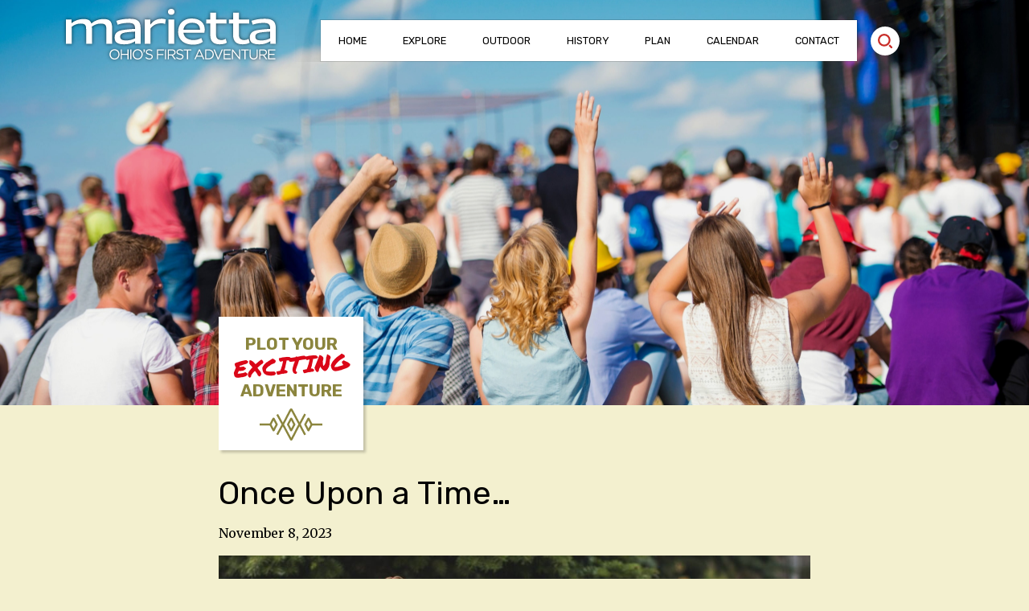

--- FILE ---
content_type: text/html; charset=UTF-8
request_url: https://mariettaohio.org/events/once-upon-a-time-2023-11-08/
body_size: 19714
content:
<!doctype html>
<html lang="en-US">
  <head>
    <meta charset="utf-8">
    <meta name="viewport" content="width=device-width, initial-scale=1">
    <meta name='robots' content='index, follow, max-image-preview:large, max-snippet:-1, max-video-preview:-1' />

	<!-- This site is optimized with the Yoast SEO plugin v26.8 - https://yoast.com/product/yoast-seo-wordpress/ -->
	<title>Once Upon a Time... - Washington County CVB</title>
	<link rel="canonical" href="https://mariettaohio.org/events/once-upon-a-time-2023-11-08/" />
	<meta property="og:locale" content="en_US" />
	<meta property="og:type" content="article" />
	<meta property="og:title" content="Once Upon a Time... - Washington County CVB" />
	<meta property="og:description" content="November 8, 2023 @ 3:15 pm - 4:15 pm - &quot;Once Upon a Time We...&quot; is an after-school fun time for ages 6-12. Topics for this event will change each week and activities may include crafts, games, or books. This is a weekly program that will run on Wednesdays until the end of the year. No registration is required. The Beverly Branch Library is located [...]" />
	<meta property="og:url" content="https://mariettaohio.org/events/once-upon-a-time-2023-11-08/" />
	<meta property="og:site_name" content="Washington County CVB" />
	<meta property="article:publisher" content="https://facebook.com/MariettaOH" />
	<meta property="og:image" content="https://mariettaohio.org/wp-content/uploads/2023/11/book-3649213_1280.jpg" />
	<meta property="og:image:width" content="1280" />
	<meta property="og:image:height" content="853" />
	<meta property="og:image:type" content="image/jpeg" />
	<meta name="twitter:card" content="summary_large_image" />
	<script type="application/ld+json" class="yoast-schema-graph">{"@context":"https://schema.org","@graph":[{"@type":"WebPage","@id":"https://mariettaohio.org/events/once-upon-a-time-2023-11-08/","url":"https://mariettaohio.org/events/once-upon-a-time-2023-11-08/","name":"Once Upon a Time... - Washington County CVB","isPartOf":{"@id":"https://mariettaohio.org/#website"},"primaryImageOfPage":{"@id":"https://mariettaohio.org/events/once-upon-a-time-2023-11-08/#primaryimage"},"image":{"@id":"https://mariettaohio.org/events/once-upon-a-time-2023-11-08/#primaryimage"},"thumbnailUrl":"https://mariettaohio.org/wp-content/uploads/2023/11/book-3649213_1280.jpg","datePublished":"2023-11-13T17:12:20+00:00","breadcrumb":{"@id":"https://mariettaohio.org/events/once-upon-a-time-2023-11-08/#breadcrumb"},"inLanguage":"en-US","potentialAction":[{"@type":"ReadAction","target":["https://mariettaohio.org/events/once-upon-a-time-2023-11-08/"]}]},{"@type":"ImageObject","inLanguage":"en-US","@id":"https://mariettaohio.org/events/once-upon-a-time-2023-11-08/#primaryimage","url":"https://mariettaohio.org/wp-content/uploads/2023/11/book-3649213_1280.jpg","contentUrl":"https://mariettaohio.org/wp-content/uploads/2023/11/book-3649213_1280.jpg","width":1280,"height":853},{"@type":"BreadcrumbList","@id":"https://mariettaohio.org/events/once-upon-a-time-2023-11-08/#breadcrumb","itemListElement":[{"@type":"ListItem","position":1,"name":"Home","item":"https://mariettaohio.org/"},{"@type":"ListItem","position":2,"name":"Events","item":"https://mariettaohio.org/events/"},{"@type":"ListItem","position":3,"name":"Once Upon a Time&#8230;"}]},{"@type":"WebSite","@id":"https://mariettaohio.org/#website","url":"https://mariettaohio.org/","name":"Washington County CVB","description":"Ohio&#039;s First Adventure","publisher":{"@id":"https://mariettaohio.org/#organization"},"potentialAction":[{"@type":"SearchAction","target":{"@type":"EntryPoint","urlTemplate":"https://mariettaohio.org/?s={search_term_string}"},"query-input":{"@type":"PropertyValueSpecification","valueRequired":true,"valueName":"search_term_string"}}],"inLanguage":"en-US"},{"@type":"Organization","@id":"https://mariettaohio.org/#organization","name":"Washington County CVB","url":"https://mariettaohio.org/","logo":{"@type":"ImageObject","inLanguage":"en-US","@id":"https://mariettaohio.org/#/schema/logo/image/","url":"https://mariettaohio.org/wp-content/uploads/2022/10/marietta-logo-footer.svg","contentUrl":"https://mariettaohio.org/wp-content/uploads/2022/10/marietta-logo-footer.svg","width":260,"height":62,"caption":"Washington County CVB"},"image":{"@id":"https://mariettaohio.org/#/schema/logo/image/"},"sameAs":["https://facebook.com/MariettaOH","https://www.instagram.com/visitmariettaohio/","https://youtube.com/Visitmariettaoh"]}]}</script>
	<!-- / Yoast SEO plugin. -->


<link rel='dns-prefetch' href='//www.googletagmanager.com' />
<link rel="alternate" title="oEmbed (JSON)" type="application/json+oembed" href="https://mariettaohio.org/wp-json/oembed/1.0/embed?url=https%3A%2F%2Fmariettaohio.org%2Fevents%2Fonce-upon-a-time-2023-11-08%2F" />
<link rel="alternate" title="oEmbed (XML)" type="text/xml+oembed" href="https://mariettaohio.org/wp-json/oembed/1.0/embed?url=https%3A%2F%2Fmariettaohio.org%2Fevents%2Fonce-upon-a-time-2023-11-08%2F&#038;format=xml" />
<style id='wp-img-auto-sizes-contain-inline-css'>
img:is([sizes=auto i],[sizes^="auto," i]){contain-intrinsic-size:3000px 1500px}
/*# sourceURL=wp-img-auto-sizes-contain-inline-css */
</style>
<link rel='stylesheet' id='wp-block-library-css' href='https://mariettaohio.org/wp-includes/css/dist/block-library/style.min.css?ver=6.9' media='all' />
<style id='global-styles-inline-css'>
:root{--wp--preset--aspect-ratio--square: 1;--wp--preset--aspect-ratio--4-3: 4/3;--wp--preset--aspect-ratio--3-4: 3/4;--wp--preset--aspect-ratio--3-2: 3/2;--wp--preset--aspect-ratio--2-3: 2/3;--wp--preset--aspect-ratio--16-9: 16/9;--wp--preset--aspect-ratio--9-16: 9/16;--wp--preset--color--black: #000000;--wp--preset--color--cyan-bluish-gray: #abb8c3;--wp--preset--color--white: #ffffff;--wp--preset--color--pale-pink: #f78da7;--wp--preset--color--vivid-red: #cf2e2e;--wp--preset--color--luminous-vivid-orange: #ff6900;--wp--preset--color--luminous-vivid-amber: #fcb900;--wp--preset--color--light-green-cyan: #7bdcb5;--wp--preset--color--vivid-green-cyan: #00d084;--wp--preset--color--pale-cyan-blue: #8ed1fc;--wp--preset--color--vivid-cyan-blue: #0693e3;--wp--preset--color--vivid-purple: #9b51e0;--wp--preset--color--primary: #002D56;--wp--preset--color--secondary: #da0718;--wp--preset--color--tertiary: #8b853e;--wp--preset--color--background: #F3F0CF;--wp--preset--gradient--vivid-cyan-blue-to-vivid-purple: linear-gradient(135deg,rgb(6,147,227) 0%,rgb(155,81,224) 100%);--wp--preset--gradient--light-green-cyan-to-vivid-green-cyan: linear-gradient(135deg,rgb(122,220,180) 0%,rgb(0,208,130) 100%);--wp--preset--gradient--luminous-vivid-amber-to-luminous-vivid-orange: linear-gradient(135deg,rgb(252,185,0) 0%,rgb(255,105,0) 100%);--wp--preset--gradient--luminous-vivid-orange-to-vivid-red: linear-gradient(135deg,rgb(255,105,0) 0%,rgb(207,46,46) 100%);--wp--preset--gradient--very-light-gray-to-cyan-bluish-gray: linear-gradient(135deg,rgb(238,238,238) 0%,rgb(169,184,195) 100%);--wp--preset--gradient--cool-to-warm-spectrum: linear-gradient(135deg,rgb(74,234,220) 0%,rgb(151,120,209) 20%,rgb(207,42,186) 40%,rgb(238,44,130) 60%,rgb(251,105,98) 80%,rgb(254,248,76) 100%);--wp--preset--gradient--blush-light-purple: linear-gradient(135deg,rgb(255,206,236) 0%,rgb(152,150,240) 100%);--wp--preset--gradient--blush-bordeaux: linear-gradient(135deg,rgb(254,205,165) 0%,rgb(254,45,45) 50%,rgb(107,0,62) 100%);--wp--preset--gradient--luminous-dusk: linear-gradient(135deg,rgb(255,203,112) 0%,rgb(199,81,192) 50%,rgb(65,88,208) 100%);--wp--preset--gradient--pale-ocean: linear-gradient(135deg,rgb(255,245,203) 0%,rgb(182,227,212) 50%,rgb(51,167,181) 100%);--wp--preset--gradient--electric-grass: linear-gradient(135deg,rgb(202,248,128) 0%,rgb(113,206,126) 100%);--wp--preset--gradient--midnight: linear-gradient(135deg,rgb(2,3,129) 0%,rgb(40,116,252) 100%);--wp--preset--font-size--small: 13px;--wp--preset--font-size--medium: 20px;--wp--preset--font-size--large: 36px;--wp--preset--font-size--x-large: 42px;--wp--preset--spacing--20: 0.44rem;--wp--preset--spacing--30: 0.67rem;--wp--preset--spacing--40: 1rem;--wp--preset--spacing--50: 1.5rem;--wp--preset--spacing--60: 2.25rem;--wp--preset--spacing--70: 3.38rem;--wp--preset--spacing--80: 5.06rem;--wp--preset--shadow--natural: 6px 6px 9px rgba(0, 0, 0, 0.2);--wp--preset--shadow--deep: 12px 12px 50px rgba(0, 0, 0, 0.4);--wp--preset--shadow--sharp: 6px 6px 0px rgba(0, 0, 0, 0.2);--wp--preset--shadow--outlined: 6px 6px 0px -3px rgb(255, 255, 255), 6px 6px rgb(0, 0, 0);--wp--preset--shadow--crisp: 6px 6px 0px rgb(0, 0, 0);}:where(body) { margin: 0; }.wp-site-blocks > .alignleft { float: left; margin-right: 2em; }.wp-site-blocks > .alignright { float: right; margin-left: 2em; }.wp-site-blocks > .aligncenter { justify-content: center; margin-left: auto; margin-right: auto; }:where(.is-layout-flex){gap: 0.5em;}:where(.is-layout-grid){gap: 0.5em;}.is-layout-flow > .alignleft{float: left;margin-inline-start: 0;margin-inline-end: 2em;}.is-layout-flow > .alignright{float: right;margin-inline-start: 2em;margin-inline-end: 0;}.is-layout-flow > .aligncenter{margin-left: auto !important;margin-right: auto !important;}.is-layout-constrained > .alignleft{float: left;margin-inline-start: 0;margin-inline-end: 2em;}.is-layout-constrained > .alignright{float: right;margin-inline-start: 2em;margin-inline-end: 0;}.is-layout-constrained > .aligncenter{margin-left: auto !important;margin-right: auto !important;}.is-layout-constrained > :where(:not(.alignleft):not(.alignright):not(.alignfull)){margin-left: auto !important;margin-right: auto !important;}body .is-layout-flex{display: flex;}.is-layout-flex{flex-wrap: wrap;align-items: center;}.is-layout-flex > :is(*, div){margin: 0;}body .is-layout-grid{display: grid;}.is-layout-grid > :is(*, div){margin: 0;}body{padding-top: 0px;padding-right: 0px;padding-bottom: 0px;padding-left: 0px;}a:where(:not(.wp-element-button)){text-decoration: underline;}:root :where(.wp-element-button, .wp-block-button__link){background-color: #32373c;border-width: 0;color: #fff;font-family: inherit;font-size: inherit;font-style: inherit;font-weight: inherit;letter-spacing: inherit;line-height: inherit;padding-top: calc(0.667em + 2px);padding-right: calc(1.333em + 2px);padding-bottom: calc(0.667em + 2px);padding-left: calc(1.333em + 2px);text-decoration: none;text-transform: inherit;}.has-black-color{color: var(--wp--preset--color--black) !important;}.has-cyan-bluish-gray-color{color: var(--wp--preset--color--cyan-bluish-gray) !important;}.has-white-color{color: var(--wp--preset--color--white) !important;}.has-pale-pink-color{color: var(--wp--preset--color--pale-pink) !important;}.has-vivid-red-color{color: var(--wp--preset--color--vivid-red) !important;}.has-luminous-vivid-orange-color{color: var(--wp--preset--color--luminous-vivid-orange) !important;}.has-luminous-vivid-amber-color{color: var(--wp--preset--color--luminous-vivid-amber) !important;}.has-light-green-cyan-color{color: var(--wp--preset--color--light-green-cyan) !important;}.has-vivid-green-cyan-color{color: var(--wp--preset--color--vivid-green-cyan) !important;}.has-pale-cyan-blue-color{color: var(--wp--preset--color--pale-cyan-blue) !important;}.has-vivid-cyan-blue-color{color: var(--wp--preset--color--vivid-cyan-blue) !important;}.has-vivid-purple-color{color: var(--wp--preset--color--vivid-purple) !important;}.has-primary-color{color: var(--wp--preset--color--primary) !important;}.has-secondary-color{color: var(--wp--preset--color--secondary) !important;}.has-tertiary-color{color: var(--wp--preset--color--tertiary) !important;}.has-background-color{color: var(--wp--preset--color--background) !important;}.has-black-background-color{background-color: var(--wp--preset--color--black) !important;}.has-cyan-bluish-gray-background-color{background-color: var(--wp--preset--color--cyan-bluish-gray) !important;}.has-white-background-color{background-color: var(--wp--preset--color--white) !important;}.has-pale-pink-background-color{background-color: var(--wp--preset--color--pale-pink) !important;}.has-vivid-red-background-color{background-color: var(--wp--preset--color--vivid-red) !important;}.has-luminous-vivid-orange-background-color{background-color: var(--wp--preset--color--luminous-vivid-orange) !important;}.has-luminous-vivid-amber-background-color{background-color: var(--wp--preset--color--luminous-vivid-amber) !important;}.has-light-green-cyan-background-color{background-color: var(--wp--preset--color--light-green-cyan) !important;}.has-vivid-green-cyan-background-color{background-color: var(--wp--preset--color--vivid-green-cyan) !important;}.has-pale-cyan-blue-background-color{background-color: var(--wp--preset--color--pale-cyan-blue) !important;}.has-vivid-cyan-blue-background-color{background-color: var(--wp--preset--color--vivid-cyan-blue) !important;}.has-vivid-purple-background-color{background-color: var(--wp--preset--color--vivid-purple) !important;}.has-primary-background-color{background-color: var(--wp--preset--color--primary) !important;}.has-secondary-background-color{background-color: var(--wp--preset--color--secondary) !important;}.has-tertiary-background-color{background-color: var(--wp--preset--color--tertiary) !important;}.has-background-background-color{background-color: var(--wp--preset--color--background) !important;}.has-black-border-color{border-color: var(--wp--preset--color--black) !important;}.has-cyan-bluish-gray-border-color{border-color: var(--wp--preset--color--cyan-bluish-gray) !important;}.has-white-border-color{border-color: var(--wp--preset--color--white) !important;}.has-pale-pink-border-color{border-color: var(--wp--preset--color--pale-pink) !important;}.has-vivid-red-border-color{border-color: var(--wp--preset--color--vivid-red) !important;}.has-luminous-vivid-orange-border-color{border-color: var(--wp--preset--color--luminous-vivid-orange) !important;}.has-luminous-vivid-amber-border-color{border-color: var(--wp--preset--color--luminous-vivid-amber) !important;}.has-light-green-cyan-border-color{border-color: var(--wp--preset--color--light-green-cyan) !important;}.has-vivid-green-cyan-border-color{border-color: var(--wp--preset--color--vivid-green-cyan) !important;}.has-pale-cyan-blue-border-color{border-color: var(--wp--preset--color--pale-cyan-blue) !important;}.has-vivid-cyan-blue-border-color{border-color: var(--wp--preset--color--vivid-cyan-blue) !important;}.has-vivid-purple-border-color{border-color: var(--wp--preset--color--vivid-purple) !important;}.has-primary-border-color{border-color: var(--wp--preset--color--primary) !important;}.has-secondary-border-color{border-color: var(--wp--preset--color--secondary) !important;}.has-tertiary-border-color{border-color: var(--wp--preset--color--tertiary) !important;}.has-background-border-color{border-color: var(--wp--preset--color--background) !important;}.has-vivid-cyan-blue-to-vivid-purple-gradient-background{background: var(--wp--preset--gradient--vivid-cyan-blue-to-vivid-purple) !important;}.has-light-green-cyan-to-vivid-green-cyan-gradient-background{background: var(--wp--preset--gradient--light-green-cyan-to-vivid-green-cyan) !important;}.has-luminous-vivid-amber-to-luminous-vivid-orange-gradient-background{background: var(--wp--preset--gradient--luminous-vivid-amber-to-luminous-vivid-orange) !important;}.has-luminous-vivid-orange-to-vivid-red-gradient-background{background: var(--wp--preset--gradient--luminous-vivid-orange-to-vivid-red) !important;}.has-very-light-gray-to-cyan-bluish-gray-gradient-background{background: var(--wp--preset--gradient--very-light-gray-to-cyan-bluish-gray) !important;}.has-cool-to-warm-spectrum-gradient-background{background: var(--wp--preset--gradient--cool-to-warm-spectrum) !important;}.has-blush-light-purple-gradient-background{background: var(--wp--preset--gradient--blush-light-purple) !important;}.has-blush-bordeaux-gradient-background{background: var(--wp--preset--gradient--blush-bordeaux) !important;}.has-luminous-dusk-gradient-background{background: var(--wp--preset--gradient--luminous-dusk) !important;}.has-pale-ocean-gradient-background{background: var(--wp--preset--gradient--pale-ocean) !important;}.has-electric-grass-gradient-background{background: var(--wp--preset--gradient--electric-grass) !important;}.has-midnight-gradient-background{background: var(--wp--preset--gradient--midnight) !important;}.has-small-font-size{font-size: var(--wp--preset--font-size--small) !important;}.has-medium-font-size{font-size: var(--wp--preset--font-size--medium) !important;}.has-large-font-size{font-size: var(--wp--preset--font-size--large) !important;}.has-x-large-font-size{font-size: var(--wp--preset--font-size--x-large) !important;}
/*# sourceURL=global-styles-inline-css */
</style>

<link rel='stylesheet' id='wpmf-gallery-popup-style-css' href='https://mariettaohio.org/wp-content/plugins/wp-media-folder/assets/css/display-gallery/magnific-popup.css?ver=0.9.9' media='all' />
<link rel='stylesheet' id='contact-form-7-css' href='https://mariettaohio.org/wp-content/plugins/contact-form-7/includes/css/styles.css?ver=6.1.4' media='all' />
<style id='contact-form-7-inline-css'>
.wpcf7 .wpcf7-recaptcha iframe {margin-bottom: 0;}.wpcf7 .wpcf7-recaptcha[data-align="center"] > div {margin: 0 auto;}.wpcf7 .wpcf7-recaptcha[data-align="right"] > div {margin: 0 0 0 auto;}
/*# sourceURL=contact-form-7-inline-css */
</style>
<link rel='stylesheet' id='events-manager-css' href='https://mariettaohio.org/wp-content/plugins/events-manager/includes/css/events-manager.min.css?ver=7.2.3.1' media='all' />
<style id='events-manager-inline-css'>
body .em { --font-family : inherit; --font-size : 1em; }
/*# sourceURL=events-manager-inline-css */
</style>
<link rel='stylesheet' id='events-manager-pro-css' href='https://mariettaohio.org/wp-content/plugins/events-manager-pro/includes/css/events-manager-pro.css?ver=3.7.2.3' media='all' />
<link rel='stylesheet' id='app/0-css' href='https://mariettaohio.org/wp-content/themes/mta1242/public/app.2370f2.css' media='all' />
<script src="https://mariettaohio.org/wp-includes/js/jquery/jquery.min.js?ver=3.7.1" id="jquery-core-js" type="50665418fb0f55973ed930cd-text/javascript"></script>
<script src="https://mariettaohio.org/wp-includes/js/jquery/jquery-migrate.min.js?ver=3.4.1" id="jquery-migrate-js" type="50665418fb0f55973ed930cd-text/javascript"></script>
<script src="https://mariettaohio.org/wp-includes/js/jquery/ui/core.min.js?ver=1.13.3" id="jquery-ui-core-js" type="50665418fb0f55973ed930cd-text/javascript"></script>
<script src="https://mariettaohio.org/wp-includes/js/jquery/ui/mouse.min.js?ver=1.13.3" id="jquery-ui-mouse-js" type="50665418fb0f55973ed930cd-text/javascript"></script>
<script src="https://mariettaohio.org/wp-includes/js/jquery/ui/sortable.min.js?ver=1.13.3" id="jquery-ui-sortable-js" type="50665418fb0f55973ed930cd-text/javascript"></script>
<script src="https://mariettaohio.org/wp-includes/js/jquery/ui/datepicker.min.js?ver=1.13.3" id="jquery-ui-datepicker-js" type="50665418fb0f55973ed930cd-text/javascript"></script>
<script id="jquery-ui-datepicker-js-after" type="50665418fb0f55973ed930cd-text/javascript">
jQuery(function(jQuery){jQuery.datepicker.setDefaults({"closeText":"Close","currentText":"Today","monthNames":["January","February","March","April","May","June","July","August","September","October","November","December"],"monthNamesShort":["Jan","Feb","Mar","Apr","May","Jun","Jul","Aug","Sep","Oct","Nov","Dec"],"nextText":"Next","prevText":"Previous","dayNames":["Sunday","Monday","Tuesday","Wednesday","Thursday","Friday","Saturday"],"dayNamesShort":["Sun","Mon","Tue","Wed","Thu","Fri","Sat"],"dayNamesMin":["S","M","T","W","T","F","S"],"dateFormat":"MM d, yy","firstDay":1,"isRTL":false});});
//# sourceURL=jquery-ui-datepicker-js-after
</script>
<script src="https://mariettaohio.org/wp-includes/js/jquery/ui/resizable.min.js?ver=1.13.3" id="jquery-ui-resizable-js" type="50665418fb0f55973ed930cd-text/javascript"></script>
<script src="https://mariettaohio.org/wp-includes/js/jquery/ui/draggable.min.js?ver=1.13.3" id="jquery-ui-draggable-js" type="50665418fb0f55973ed930cd-text/javascript"></script>
<script src="https://mariettaohio.org/wp-includes/js/jquery/ui/controlgroup.min.js?ver=1.13.3" id="jquery-ui-controlgroup-js" type="50665418fb0f55973ed930cd-text/javascript"></script>
<script src="https://mariettaohio.org/wp-includes/js/jquery/ui/checkboxradio.min.js?ver=1.13.3" id="jquery-ui-checkboxradio-js" type="50665418fb0f55973ed930cd-text/javascript"></script>
<script src="https://mariettaohio.org/wp-includes/js/jquery/ui/button.min.js?ver=1.13.3" id="jquery-ui-button-js" type="50665418fb0f55973ed930cd-text/javascript"></script>
<script src="https://mariettaohio.org/wp-includes/js/jquery/ui/dialog.min.js?ver=1.13.3" id="jquery-ui-dialog-js" type="50665418fb0f55973ed930cd-text/javascript"></script>
<script id="events-manager-js-extra" type="50665418fb0f55973ed930cd-text/javascript">
var EM = {"ajaxurl":"https://mariettaohio.org/wp-admin/admin-ajax.php","locationajaxurl":"https://mariettaohio.org/wp-admin/admin-ajax.php?action=locations_search","firstDay":"1","locale":"en","dateFormat":"yy-mm-dd","ui_css":"https://mariettaohio.org/wp-content/plugins/events-manager/includes/css/jquery-ui/build.min.css","show24hours":"0","is_ssl":"1","autocomplete_limit":"10","calendar":{"breakpoints":{"small":560,"medium":908,"large":false},"month_format":"M Y"},"phone":"","datepicker":{"format":"Y-m-d"},"search":{"breakpoints":{"small":650,"medium":850,"full":false}},"url":"https://mariettaohio.org/wp-content/plugins/events-manager","assets":{"input.em-uploader":{"js":{"em-uploader":{"url":"https://mariettaohio.org/wp-content/plugins/events-manager/includes/js/em-uploader.js?v=7.2.3.1","event":"em_uploader_ready"}}},".em-event-editor":{"js":{"event-editor":{"url":"https://mariettaohio.org/wp-content/plugins/events-manager/includes/js/events-manager-event-editor.js?v=7.2.3.1","event":"em_event_editor_ready"}},"css":{"event-editor":"https://mariettaohio.org/wp-content/plugins/events-manager/includes/css/events-manager-event-editor.min.css?v=7.2.3.1"}},".em-recurrence-sets, .em-timezone":{"js":{"luxon":{"url":"luxon/luxon.js?v=7.2.3.1","event":"em_luxon_ready"}}},".em-booking-form, #em-booking-form, .em-booking-recurring, .em-event-booking-form":{"js":{"em-bookings":{"url":"https://mariettaohio.org/wp-content/plugins/events-manager/includes/js/bookingsform.js?v=7.2.3.1","event":"em_booking_form_js_loaded"}}},"#em-opt-archetypes":{"js":{"archetypes":"https://mariettaohio.org/wp-content/plugins/events-manager/includes/js/admin-archetype-editor.js?v=7.2.3.1","archetypes_ms":"https://mariettaohio.org/wp-content/plugins/events-manager/includes/js/admin-archetypes.js?v=7.2.3.1","qs":"qs/qs.js?v=7.2.3.1"}}},"cached":"","bookingInProgress":"Please wait while the booking is being submitted.","tickets_save":"Save Ticket","bookingajaxurl":"https://mariettaohio.org/wp-admin/admin-ajax.php","bookings_export_save":"Export Bookings","bookings_settings_save":"Save Settings","booking_delete":"Are you sure you want to delete?","booking_offset":"30","bookings":{"submit_button":{"text":{"default":"Send your booking","free":"Send your booking","payment":"Send your booking","processing":"Processing ..."}},"update_listener":""},"bb_full":"Sold Out","bb_book":"Book Now","bb_booking":"Booking...","bb_booked":"Booking Submitted","bb_error":"Booking Error. Try again?","bb_cancel":"Cancel","bb_canceling":"Canceling...","bb_cancelled":"Cancelled","bb_cancel_error":"Cancellation Error. Try again?","txt_search":"Search","txt_searching":"Searching...","txt_loading":"Loading...","cache":"","api_nonce":"62ac4bb6aa","attendance_api_url":"https://mariettaohio.org/wp-json/events-manager/v1/attendance"};
//# sourceURL=events-manager-js-extra
</script>
<script src="https://mariettaohio.org/wp-content/plugins/events-manager/includes/js/events-manager.js?ver=7.2.3.1" id="events-manager-js" type="50665418fb0f55973ed930cd-text/javascript"></script>
<script src="https://mariettaohio.org/wp-content/plugins/events-manager-pro/includes/js/events-manager-pro.js?ver=3.7.2.3" id="events-manager-pro-js" type="50665418fb0f55973ed930cd-text/javascript"></script>

<!-- Google tag (gtag.js) snippet added by Site Kit -->
<!-- Google Analytics snippet added by Site Kit -->
<script src="https://www.googletagmanager.com/gtag/js?id=G-J3YHQWZ283" id="google_gtagjs-js" async type="50665418fb0f55973ed930cd-text/javascript"></script>
<script id="google_gtagjs-js-after" type="50665418fb0f55973ed930cd-text/javascript">
window.dataLayer = window.dataLayer || [];function gtag(){dataLayer.push(arguments);}
gtag("set","linker",{"domains":["mariettaohio.org"]});
gtag("js", new Date());
gtag("set", "developer_id.dZTNiMT", true);
gtag("config", "G-J3YHQWZ283");
//# sourceURL=google_gtagjs-js-after
</script>
<link rel="https://api.w.org/" href="https://mariettaohio.org/wp-json/" /><link rel="EditURI" type="application/rsd+xml" title="RSD" href="https://mariettaohio.org/xmlrpc.php?rsd" />

<link rel='shortlink' href='https://mariettaohio.org/?p=12357' />
<meta name="generator" content="Site Kit by Google 1.171.0" />		<style type="text/css">
			.em-coupon-message { display:inline-block; margin:5px 0 0; }
			.em-coupon-success { color:green; }
			.em-coupon-error { color:red; }
			.em-cart-coupons-form .em-coupon-message{ margin:0 20px 0 0; }
			.em-coupon-error .em-icon {
				background-color: red;
				-webkit-mask-image: var(--icon-cross-circle);
				mask-image: var(--icon-cross-circle);
			}
			.em-coupon-success .em-icon {
				background-color: green;
				-webkit-mask-image: var(--icon-checkmark-circle);
				mask-image: var(--icon-checkmark-circle);
			}
			.em-coupon-code.loading {
				background: var(--icon-spinner) calc(100% - 10px) 50% no-repeat;
				background-size: 20px;
			}
		</style>
		<meta name="google-site-verification" content="awHaT9moq2KTt9ku0LlspnTWgNuB4Gdtc8mSGAjTvUo">
<!-- Google Tag Manager snippet added by Site Kit -->
<script type="50665418fb0f55973ed930cd-text/javascript">
			( function( w, d, s, l, i ) {
				w[l] = w[l] || [];
				w[l].push( {'gtm.start': new Date().getTime(), event: 'gtm.js'} );
				var f = d.getElementsByTagName( s )[0],
					j = d.createElement( s ), dl = l != 'dataLayer' ? '&l=' + l : '';
				j.async = true;
				j.src = 'https://www.googletagmanager.com/gtm.js?id=' + i + dl;
				f.parentNode.insertBefore( j, f );
			} )( window, document, 'script', 'dataLayer', 'GTM-54ZWRT4' );
			
</script>

<!-- End Google Tag Manager snippet added by Site Kit -->
<link rel="icon" href="https://mariettaohio.org/wp-content/uploads/2022/12/cropped-mta-favicon-32x32.png" sizes="32x32" />
<link rel="icon" href="https://mariettaohio.org/wp-content/uploads/2022/12/cropped-mta-favicon-192x192.png" sizes="192x192" />
<link rel="apple-touch-icon" href="https://mariettaohio.org/wp-content/uploads/2022/12/cropped-mta-favicon-180x180.png" />
<meta name="msapplication-TileImage" content="https://mariettaohio.org/wp-content/uploads/2022/12/cropped-mta-favicon-270x270.png" />
		<style id="wp-custom-css">
			/*CF7*/

.wpcf7 form.sent .wpcf7-response-output {
  border-color: #002d56;
  color: white;
  background-color: #002d56;
}


/*recaptch hide*/
.grecaptcha-badge { 
visibility: hidden; 
}





.em.em-list .em-item {
	border-top: 1px solid #00000040 !important;
}


.em.pixelbones .button.button-primary.input, .em.pixelbones .input .button.button-primary, .em.pixelbones .input button.button-primary, .em.pixelbones .input input[type="button"].button-primary, .em.pixelbones .input input[type="reset"].button-primary, .em.pixelbones .input input[type="submit"].button-primary, .em.pixelbones button.button-primary.input, .em.pixelbones input[type="button"].button-primary.input, .em.pixelbones input[type="reset"].button-primary.input, .em.pixelbones input[type="submit"].button-primary.input, .em.pixelbones.input .button.button-primary, .em.pixelbones.input button.button-primary, .em.pixelbones.input input[type="button"].button-primary, .em.pixelbones.input input[type="reset"].button-primary, .em.pixelbones.input input[type="submit"].button-primary {
	background-color:#8b853e !important;
	border:none !important;
	border-radius: 0 !important;
}
.em.pixelbones .button.button-primary.input:focus, .em.pixelbones .input .button.button-primary:hover, .em.pixelbones .input button.button-primary:hover, .em.pixelbones .input input[type="button"].button-primary:hover, .em.pixelbones .input input[type="reset"].button-primary:hover, .em.pixelbones .input input[type="submit"].button-primary:hover, .em.pixelbones button.button-primary.input:focus, .em.pixelbones input[type="button"].button-primary.input:focus, .em.pixelbones input[type="reset"].button-primary.input:focus, .em.pixelbones input[type="submit"].button-primary.input:focus, .em.pixelbones.input .button.button-primary:hover, .em.pixelbones.input button.button-primary:hover, .em.pixelbones.input input[type="button"].button-primary:hover, .em.pixelbones.input input[type="reset"].button-primary:hover, .em.pixelbones.input input[type="submit"].button-primary:hover {
	color:#000 !important;
	background-color:#8b853e !important;
}
.em.em-search .em-search-views, .em.em-search-advanced .em-search-view {
	width:68px;
}
.em.pixelbones a {
	color: #da0718 !important;
}

.em.pixelbones .button.input, .em.pixelbones .input .button, .em.pixelbones .input button, .em.pixelbones .input input[type="button"], .em.pixelbones .input input[type="reset"], .em.pixelbones .input input[type="submit"], .em.pixelbones button.input, .em.pixelbones input[type="button"].input, .em.pixelbones input[type="reset"].input, .em.pixelbones input[type="submit"].input, .em.pixelbones.input .button, .em.pixelbones.input button, .em.pixelbones.input input[type="button"], .em.pixelbones.input input[type="reset"], .em.pixelbones.input input[type="submit"] {
	border:2px solid #8b853e !important;
	border-radius: 0 !important;
}
fieldset.em-timeranges {
	min-width:300px !important;
}
		</style>
		  </head>

  <body class="wp-singular event-template-default single single-event postid-12357 wp-embed-responsive wp-theme-mta1242 once-upon-a-time-2023-11-08">
    		<!-- Google Tag Manager (noscript) snippet added by Site Kit -->
		<noscript>
			<iframe src="https://www.googletagmanager.com/ns.html?id=GTM-54ZWRT4" height="0" width="0" style="display:none;visibility:hidden"></iframe>
		</noscript>
		<!-- End Google Tag Manager (noscript) snippet added by Site Kit -->
		    
    <div id="app">
      <a class="visually-hidden" href="#main">
  Skip to content
</a>

<div class="offcanvas offcanvas-start" tabindex="-1" id="mobileMenu" aria-labelledby="mobileMenuLabel">
    <div class="offcanvas-header">
        <h5 class="offcanvas-title" id="mobileMenuLabel">Main Menu</h5>
        <button type="button" class="btn btn-close text-reset" data-bs-dismiss="offcanvas" aria-label="Close"><svg xmlns="http://www.w3.org/2000/svg" width="24" height="24" viewBox="0 0 24 24"><path d="M23.954 21.03l-9.184-9.095 9.092-9.174-2.832-2.807-9.09 9.179-9.176-9.088-2.81 2.81 9.186 9.105-9.095 9.184 2.81 2.81 9.112-9.192 9.18 9.1z"/></svg>
</button>
    </div>
    <div class="offcanvas-body d-flex flex-column align-content-end" id="mobile-menu">
        <form method="get" action="https://mariettaohio.org/">
            <div class="search-input d-flex align-items-center ps-3 ">
                <div class="search-text-wrap">
                    <input type="text" class="w-100 form-control-sm search-text" name="s" id="mobileSearch" placeholder="KEYWORDS" /></div><button type="submit" class="btn btn-sm btn-outline-secondary m-0 ms-3">SEARCH</button>
            </div>
        </form>
        <hr />
        <div class="main-menu font-rubik  overflow-auto">
            <nav class="nav-primary" aria-label="Main Menu">

                <ul id="menu-main-menu" class="nav d-block"><li id="menu-item-10" class="menu-item menu-item-type-custom menu-item-object-custom menu-item-10"><a href="/">Home</a></li>
<li id="menu-item-1484" class="exploreSection menu-item menu-item-type-taxonomy menu-item-object-categories menu-item-1484"><a href="https://mariettaohio.org/categories/dine/">Explore</a></li>
<li id="menu-item-1480" class="menu-item menu-item-type-taxonomy menu-item-object-categories menu-item-1480"><a href="https://mariettaohio.org/categories/outdoor/">Outdoor</a></li>
<li id="menu-item-10327" class="menu-item menu-item-type-post_type menu-item-object-page menu-item-10327"><a href="https://mariettaohio.org/history/">History</a></li>
<li id="menu-item-10190" class="menu-item menu-item-type-post_type menu-item-object-page menu-item-10190"><a href="https://mariettaohio.org/plan/">Plan</a></li>
<li id="menu-item-10328" class="menu-item menu-item-type-post_type menu-item-object-page menu-item-10328"><a href="https://mariettaohio.org/events/">Calendar</a></li>
<li id="menu-item-10461" class="menu-item menu-item-type-post_type menu-item-object-page menu-item-10461"><a href="https://mariettaohio.org/contact/">Contact</a></li>
</ul>

            </nav>
        </div>
        <hr />
        <div class="banner-social mt-2">

            <a href="https://facebook.com/MariettaOH" target="_blank">
        
        
            <svg
    width="47.998852"
    height="48.006336"
    viewBox="0 0 47.998852 48.006336"
    version="1.1"
    id="svg305"
    xmlns="http://www.w3.org/2000/svg"
    xmlns:svg="http://www.w3.org/2000/svg">
    <defs
        id="defs309" />
    <g
        id="Group_46"
        data-name="Group 46"
        transform="translate(-1847.0074,-36.99371)">
        <g
            id="Facebook_black"
            transform="translate(1847,37)">
            <g
                id="Facebook">
                <path
                    id="Combined-Shape"
                    d="M 24,48 A 24.006,24.006 0 0 1 14.658,1.886 24.00629,24.00629 0 0 1 33.342,46.114 23.849,23.849 0 0 1 24,48 Z M 18.4,20.555 v 4.5 h 2.7 v 13.056 h 5.4 V 25.054 h 3.6 l 0.478,-4.5 H 26.5 l 0.006,-2.252 c 0,-1.151 0.083,-1.8 1.8,-1.8 h 2.253 V 12 h -3.6 c -2.1,0 -3.593,0.507 -4.551,1.55 a 6.127,6.127 0 0 0 -1.3,4.3 v 2.7 z"
                    fill="#0d2d53" />
            </g>
        </g>
    </g>
</svg>



            </a>


    <a href="https://www.instagram.com/visitmariettaohio/" target="_blank">
        
        
            <svg
   width="47.998852"
   height="48.006336"
   viewBox="0 0 47.998852 48.006336"
   version="1.1"
   id="svg305"
   xmlns="http://www.w3.org/2000/svg"
   xmlns:svg="http://www.w3.org/2000/svg">
  <defs
     id="defs309" />
  <g
     id="Group_46"
     data-name="Group 46"
     transform="translate(-1847.0074,-189.99371)">
    <g
       id="Instagram_black"
       transform="translate(1847,190)">
      <path
         id="Combined-Shape-2"
         data-name="Combined-Shape"
         d="M 24,48 A 24.006,24.006 0 0 1 14.658,1.886 24.00629,24.00629 0 0 1 33.342,46.114 23.849,23.849 0 0 1 24,48 Z m 0,-36.8 h -0.555 c -2.938,0 -3.4,0.016 -4.721,0.076 a 9.463,9.463 0 0 0 -3.107,0.595 6.544,6.544 0 0 0 -3.745,3.743 9.4,9.4 0 0 0 -0.595,3.107 c -0.063,1.4 -0.077,1.857 -0.077,5.278 0,3.421 0.015,3.88 0.077,5.277 a 9.5,9.5 0 0 0 0.595,3.107 6.551,6.551 0 0 0 3.743,3.745 9.476,9.476 0 0 0 3.107,0.594 c 1.378,0.063 1.834,0.077 5.278,0.077 3.444,0 3.9,-0.015 5.277,-0.077 a 9.481,9.481 0 0 0 3.109,-0.594 6.558,6.558 0 0 0 3.743,-3.745 9.544,9.544 0 0 0 0.595,-3.107 c 0.063,-1.4 0.077,-1.857 0.077,-5.277 0,-3.42 -0.015,-3.881 -0.077,-5.278 A 9.531,9.531 0 0 0 36.129,15.615 6.544,6.544 0 0 0 32.385,11.871 9.5,9.5 0 0 0 29.276,11.276 C 27.9,11.214 27.442,11.2 24,11.2 Z"
         fill="#0d2d53" />
      <path
         id="Combined-Shape-3"
         data-name="Combined-Shape"
         d="m 10.493,20.984 c -3.406,0 -3.812,-0.013 -5.172,-0.075 A 7.1,7.1 0 0 1 2.944,20.467 3.97,3.97 0 0 1 1.473,19.509 3.954,3.954 0 0 1 0.515,18.04 7.065,7.065 0 0 1 0.074,15.664 C 0.013,14.32 0,13.916 0,10.49 0,7.064 0.013,6.662 0.074,5.32 A 7.081,7.081 0 0 1 0.515,2.943 3.947,3.947 0 0 1 1.473,1.472 3.983,3.983 0 0 1 2.944,0.513 7.1,7.1 0 0 1 5.321,0.072 C 6.515,0.018 6.965,0 9.346,0 9.456,0 9.574,0 9.679,0 h 0.815 c 3.445,0 3.846,0.013 5.172,0.073 a 7.084,7.084 0 0 1 2.377,0.441 3.954,3.954 0 0 1 1.471,0.958 3.983,3.983 0 0 1 0.958,1.472 7.119,7.119 0 0 1 0.441,2.376 c 0.061,1.344 0.074,1.747 0.074,5.171 0,3.424 -0.013,3.828 -0.074,5.171 a 7.118,7.118 0 0 1 -0.441,2.376 4.245,4.245 0 0 1 -2.429,2.427 7.048,7.048 0 0 1 -2.377,0.442 c -1.36,0.064 -1.766,0.077 -5.173,0.077 z m 0,-17.061 A 6.573,6.573 0 1 0 17.066,10.5 6.581,6.581 0 0 0 10.493,3.923 Z m 6.833,-1.8 v 0 a 1.535,1.535 0 1 0 1.539,1.534 1.536,1.536 0 0 0 -1.542,-1.528 z"
         transform="translate(13.508,13.503)"
         fill="#0d2d53" />
      <path
         id="Shape"
         d="M 4.267,0 A 4.267,4.267 0 1 1 0,4.267 4.267,4.267 0 0 1 4.267,0 Z"
         transform="translate(19.734,19.733)"
         fill="#0d2d53" />
    </g>
  </g>
</svg>



            </a>


    <a href="https://youtube.com/Visitmariettaoh" target="_blank">
        
        
            <svg
   width="47.998852"
   height="48.006336"
   viewBox="0 0 47.998852 48.006336"
   version="1.1"
   id="svg305"
   xmlns="http://www.w3.org/2000/svg"
   xmlns:svg="http://www.w3.org/2000/svg">
  <defs
     id="defs309" />
  <g
     id="Group_46"
     data-name="Group 46"
     transform="translate(-1847.0074,-265.99371)">
    <g
       id="Youtube_black"
       transform="translate(1847,266)">
      <path
         id="Combined-Shape-5"
         data-name="Combined-Shape"
         d="M 24,48 A 24.006,24.006 0 0 1 14.658,1.886 24.00629,24.00629 0 0 1 33.342,46.114 23.849,23.849 0 0 1 24,48 Z m 0,-32.8 c -0.08,0 -8.028,0.006 -10,0.549 A 3.25,3.25 0 0 0 11.737,18.073 35.261,35.261 0 0 0 11.2,24.4 35.261,35.261 0 0 0 11.736,30.727 3.25,3.25 0 0 0 14,33.051 c 1.973,0.543 9.922,0.549 10,0.549 0.078,0 8.028,-0.006 10,-0.549 A 3.25,3.25 0 0 0 36.263,30.727 35.262,35.262 0 0 0 36.8,24.4 35.262,35.262 0 0 0 36.265,18.073 3.25,3.25 0 0 0 34,15.749 C 32.029,15.206 24.08,15.2 24,15.2 Z"
         fill="#0d2d53" />
      <path
         id="Fill-2"
         d="M 0,8 V 0 l 6.4,4 z"
         transform="translate(21.6,20.8)" />
    </g>
  </g>
</svg>



            </a>




        </div>
    </div>
</div>

    <header class=" banner inner-banner position-relative d-flex flex-column justify-content-between">
    <div class="top-bar">
        <div class="container">
            <div class="row align-items-center">
                <div class="col-xl-3 text-center module">
                    
                    <a class="brand" href="https://mariettaohio.org/">

                        
                                                        
                                <svg
   xmlns:dc="http://purl.org/dc/elements/1.1/"
   xmlns:cc="http://creativecommons.org/ns#"
   xmlns:rdf="http://www.w3.org/1999/02/22-rdf-syntax-ns#"
   xmlns:svg="http://www.w3.org/2000/svg"
   xmlns="http://www.w3.org/2000/svg"
   viewBox="0 0 260.15985 62.450931"
   height="62.450932"
   width="260.15985"
   xml:space="preserve"
   id="svg2"
   version="1.1"><metadata
     id="metadata8"><rdf:RDF><cc:Work
         rdf:about=""><dc:format>image/svg+xml</dc:format><dc:type
           rdf:resource="http://purl.org/dc/dcmitype/StillImage" /><dc:title></dc:title></cc:Work></rdf:RDF></metadata><defs
     id="defs6"><clipPath
       id="clipPath18"
       clipPathUnits="userSpaceOnUse"><path
         id="path16"
         d="M 0,103.185 H 268.37 V 0 H 0 Z" /></clipPath></defs><g
     transform="matrix(1.3333333,0,0,-1.3333333,-47.352265,105.94133)"
     id="g10"><g
       id="g12"><g
         clip-path="url(#clipPath18)"
         id="g14"><g
           transform="translate(40.7692,69.5748)"
           id="g20"><path
             id="path22"
             style="fill:#d81635;fill-opacity:1;fill-rule:nonzero;stroke:none"
             d="m 0,0 v -3.324 c 1.587,1.258 3.286,2.201 5.098,2.83 1.812,0.629 3.811,0.943 5.997,0.943 2.066,0 3.675,-0.307 4.829,-0.921 1.152,-0.614 1.968,-1.669 2.447,-3.166 1.647,1.377 3.407,2.403 5.278,3.076 1.871,0.674 3.945,1.011 6.221,1.011 1.437,0 2.657,-0.15 3.661,-0.449 1.003,-0.3 1.819,-0.794 2.448,-1.482 0.629,-0.69 1.078,-1.58 1.347,-2.673 0.27,-1.094 0.405,-2.448 0.405,-4.065 v -14.194 h -5.435 v 13.7 c 0,0.898 -0.075,1.662 -0.225,2.291 -0.15,0.629 -0.42,1.138 -0.808,1.527 -0.39,0.389 -0.907,0.674 -1.55,0.853 -0.644,0.18 -1.46,0.27 -2.448,0.27 -1.527,0 -2.972,-0.218 -4.335,-0.651 -1.362,-0.435 -2.717,-1.161 -4.065,-2.179 0.03,-0.24 0.052,-0.494 0.068,-0.763 0.014,-0.27 0.022,-0.555 0.022,-0.854 V -22.414 H 13.52 v 13.7 c 0,0.898 -0.075,1.662 -0.225,2.291 -0.149,0.629 -0.419,1.138 -0.808,1.527 -0.389,0.389 -0.906,0.674 -1.55,0.853 -0.644,0.18 -1.459,0.27 -2.448,0.27 -1.497,0 -2.919,-0.218 -4.267,-0.651 C 2.875,-4.859 1.527,-5.585 0.18,-6.603 V -22.414 H -5.255 V 0 Z" /></g><g
           transform="translate(91.6154,50.2602)"
           id="g24"><path
             id="path26"
             style="fill:#d81635;fill-opacity:1;fill-rule:nonzero;stroke:none"
             d="M 0,0 C 1.647,0 3.114,0.172 4.402,0.517 5.689,0.86 6.932,1.332 8.13,1.931 V 8.13 C 6.423,8.04 4.746,7.928 3.099,7.793 1.452,7.658 0.06,7.486 -1.078,7.277 -2.635,7.007 -3.781,6.573 -4.514,5.974 -5.249,5.375 -5.615,4.507 -5.615,3.369 -5.615,2.261 -5.196,1.422 -4.357,0.854 -3.519,0.284 -2.066,0 0,0 m -9.253,18.102 c 1.527,0.539 3.324,0.995 5.39,1.37 2.066,0.374 4.357,0.561 6.872,0.561 1.438,0 2.785,-0.097 4.043,-0.292 1.258,-0.195 2.351,-0.584 3.279,-1.168 0.928,-0.584 1.662,-1.414 2.201,-2.493 0.539,-1.077 0.808,-2.515 0.808,-4.311 V -3.099 H 8.265 v 2.335 C 7.097,-1.543 5.682,-2.216 4.02,-2.785 2.358,-3.353 0.314,-3.638 -2.111,-3.638 c -1.647,0 -3.032,0.142 -4.155,0.427 -1.123,0.284 -2.022,0.696 -2.695,1.235 -0.674,0.539 -1.153,1.19 -1.438,1.954 -0.284,0.763 -0.426,1.624 -0.426,2.582 0,1.138 0.187,2.111 0.561,2.92 0.374,0.808 0.883,1.482 1.527,2.022 0.644,0.538 1.408,0.972 2.291,1.302 0.883,0.329 1.849,0.584 2.898,0.763 0.748,0.12 1.601,0.24 2.56,0.36 0.958,0.119 1.954,0.232 2.987,0.337 1.033,0.105 2.081,0.187 3.144,0.247 1.063,0.06 2.059,0.119 2.987,0.18 v 0.763 c 0,0.988 -0.142,1.789 -0.427,2.403 -0.285,0.614 -0.696,1.093 -1.235,1.437 -0.539,0.344 -1.19,0.577 -1.954,0.697 -0.763,0.119 -1.625,0.179 -2.583,0.179 -0.958,0 -1.924,-0.044 -2.897,-0.134 -0.973,-0.09 -1.902,-0.218 -2.785,-0.382 -0.883,-0.165 -1.699,-0.352 -2.448,-0.562 -0.748,-0.209 -1.363,-0.419 -1.841,-0.628 z" /></g><g
           transform="translate(127.7292,65.4423)"
           id="g28"><path
             id="path30"
             style="fill:#d81635;fill-opacity:1;fill-rule:nonzero;stroke:none"
             d="m 0,0 c -0.479,0.209 -0.959,0.367 -1.437,0.472 -0.48,0.104 -1.153,0.157 -2.022,0.157 -2.096,0 -3.968,-0.375 -5.614,-1.123 -1.648,-0.749 -3.145,-1.947 -4.492,-3.593 V -18.281 H -19 V 4.133 h 5.255 v -4.672 c 1.287,1.707 2.815,3.032 4.582,3.976 1.766,0.943 3.758,1.414 5.974,1.414 0.958,0 1.767,-0.075 2.425,-0.224 0.659,-0.151 1.153,-0.315 1.483,-0.494 z" /></g><path
           id="path32"
           style="fill:#d81635;fill-opacity:1;fill-rule:nonzero;stroke:none"
           d="m 136.264,47.161 h -5.435 v 22.414 h 5.435 z m -5.885,29.555 c 0,0.749 0.27,1.393 0.809,1.932 0.539,0.539 1.287,0.808 2.246,0.808 0.988,0 1.752,-0.269 2.29,-0.808 0.54,-0.539 0.809,-1.183 0.809,-1.932 0,-0.779 -0.269,-1.437 -0.809,-1.976 -0.538,-0.539 -1.302,-0.808 -2.29,-0.808 -0.959,0 -1.707,0.269 -2.246,0.808 -0.539,0.539 -0.809,1.197 -0.809,1.976" /><g
           transform="translate(152.9727,66.5653)"
           id="g34"><path
             id="path36"
             style="fill:#d81635;fill-opacity:1;fill-rule:nonzero;stroke:none"
             d="M 0,0 C -2.515,0 -4.44,-0.599 -5.772,-1.797 -7.105,-2.995 -7.891,-4.537 -8.13,-6.423 H 7.187 v 0.224 c 0,1.797 -0.584,3.28 -1.752,4.447 C 4.267,-0.584 2.455,0 0,0 m -8.13,-9.253 c 0.149,-1.168 0.494,-2.178 1.033,-3.032 0.539,-0.853 1.22,-1.55 2.043,-2.089 0.824,-0.539 1.76,-0.936 2.808,-1.19 1.048,-0.255 2.17,-0.382 3.369,-0.382 1.377,0 2.732,0.164 4.065,0.494 1.332,0.33 2.418,0.793 3.256,1.393 l 1.438,-3.549 c -1.139,-0.928 -2.501,-1.602 -4.088,-2.021 -1.587,-0.419 -3.279,-0.629 -5.076,-0.629 -1.916,0 -3.713,0.24 -5.39,0.719 -1.677,0.479 -3.144,1.213 -4.402,2.201 -1.257,0.988 -2.246,2.238 -2.964,3.751 -0.719,1.511 -1.078,3.301 -1.078,5.367 0,1.707 0.27,3.302 0.808,4.784 0.54,1.482 1.34,2.769 2.404,3.863 1.062,1.092 2.395,1.954 3.997,2.582 1.602,0.63 3.466,0.944 5.593,0.944 1.916,0 3.615,-0.247 5.097,-0.742 1.483,-0.493 2.733,-1.19 3.751,-2.088 1.018,-0.898 1.797,-1.961 2.336,-3.189 0.539,-1.228 0.808,-2.576 0.808,-4.043 0,-1.078 -0.134,-2.126 -0.404,-3.144 z" /></g><g
           transform="translate(169.7268,69.5748)"
           id="g38"><path
             id="path40"
             style="fill:#d81635;fill-opacity:1;fill-rule:nonzero;stroke:none"
             d="M 0,0 V 6.333 H 5.435 V 0 h 9.612 V -3.773 H 5.435 V -13.88 c 0,-1.916 0.441,-3.234 1.325,-3.952 0.883,-0.719 2.073,-1.078 3.571,-1.078 0.778,0 1.527,0.09 2.246,0.269 0.718,0.18 1.317,0.464 1.796,0.854 l 1.123,-3.594 c -0.778,-0.509 -1.744,-0.898 -2.897,-1.167 -1.153,-0.27 -2.388,-0.405 -3.705,-0.405 -1.378,0 -2.613,0.157 -3.706,0.472 -1.093,0.314 -2.021,0.815 -2.785,1.504 -0.764,0.689 -1.355,1.587 -1.774,2.696 C 0.209,-17.174 0,-15.826 0,-14.239 V -3.773 H -3.818 V 0 Z" /></g><g
           transform="translate(190.972,69.5748)"
           id="g42"><path
             id="path44"
             style="fill:#d81635;fill-opacity:1;fill-rule:nonzero;stroke:none"
             d="M 0,0 V 6.333 H 5.435 V 0 h 9.612 V -3.773 H 5.435 V -13.88 c 0,-1.916 0.441,-3.234 1.325,-3.952 0.883,-0.719 2.073,-1.078 3.571,-1.078 0.778,0 1.527,0.09 2.246,0.269 0.719,0.18 1.317,0.464 1.797,0.854 l 1.122,-3.594 c -0.778,-0.509 -1.744,-0.898 -2.897,-1.167 -1.153,-0.27 -2.388,-0.405 -3.705,-0.405 -1.378,0 -2.613,0.157 -3.706,0.472 -1.093,0.314 -2.021,0.815 -2.785,1.504 -0.763,0.689 -1.355,1.587 -1.774,2.696 C 0.209,-17.174 0,-15.826 0,-14.239 V -3.773 H -3.818 V 0 Z" /></g><g
           transform="translate(217.2931,50.2602)"
           id="g46"><path
             id="path48"
             style="fill:#d81635;fill-opacity:1;fill-rule:nonzero;stroke:none"
             d="M 0,0 C 1.647,0 3.114,0.172 4.402,0.517 5.689,0.86 6.932,1.332 8.13,1.931 V 8.13 C 6.423,8.04 4.746,7.928 3.099,7.793 1.452,7.658 0.06,7.486 -1.078,7.277 -2.635,7.007 -3.781,6.573 -4.514,5.974 -5.249,5.375 -5.615,4.507 -5.615,3.369 -5.615,2.261 -5.196,1.422 -4.357,0.854 -3.519,0.284 -2.066,0 0,0 m -9.253,18.102 c 1.527,0.539 3.324,0.995 5.39,1.37 2.066,0.374 4.357,0.561 6.873,0.561 1.437,0 2.784,-0.097 4.042,-0.292 1.258,-0.195 2.351,-0.584 3.279,-1.168 0.928,-0.584 1.662,-1.414 2.201,-2.493 0.539,-1.077 0.809,-2.515 0.809,-4.311 V -3.099 H 8.265 v 2.335 C 7.097,-1.543 5.682,-2.216 4.02,-2.785 2.358,-3.353 0.314,-3.638 -2.111,-3.638 c -1.647,0 -3.032,0.142 -4.155,0.427 -1.123,0.284 -2.021,0.696 -2.695,1.235 -0.674,0.539 -1.153,1.19 -1.437,1.954 -0.285,0.763 -0.427,1.624 -0.427,2.582 0,1.138 0.187,2.111 0.561,2.92 0.374,0.808 0.883,1.482 1.528,2.022 0.643,0.538 1.407,0.972 2.29,1.302 0.883,0.329 1.849,0.584 2.897,0.763 0.749,0.12 1.602,0.24 2.561,0.36 0.958,0.119 1.954,0.232 2.987,0.337 1.033,0.105 2.081,0.187 3.144,0.247 1.063,0.06 2.059,0.119 2.987,0.18 v 0.763 c 0,0.988 -0.142,1.789 -0.427,2.403 C 7.418,14.471 7.007,14.95 6.468,15.294 5.929,15.638 5.278,15.871 4.514,15.991 3.751,16.11 2.89,16.17 1.932,16.17 0.973,16.17 0.007,16.126 -0.966,16.036 -1.939,15.946 -2.868,15.818 -3.751,15.654 -4.634,15.489 -5.45,15.302 -6.199,15.092 -6.947,14.883 -7.561,14.673 -8.04,14.464 Z" /></g><g
           transform="translate(84.3177,37.3308)"
           id="g50"><path
             id="path52"
             style="fill:#005ba2;fill-opacity:1;fill-rule:nonzero;stroke:none"
             d="M 0,0 V 0.026 C 0,2.107 -1.519,3.809 -3.613,3.809 -5.708,3.809 -7.2,2.134 -7.2,0.052 V 0.026 c 0,-2.081 1.519,-3.783 3.613,-3.783 C -1.492,-3.757 0,-2.082 0,0 m -8.273,0 v 0.026 c 0,2.526 1.898,4.739 4.686,4.739 2.789,0 4.66,-2.186 4.66,-4.713 V 0.026 c 0,-2.526 -1.898,-4.739 -4.686,-4.739 -2.788,0 -4.66,2.186 -4.66,4.713" /></g><g
           transform="translate(86.451,41.9384)"
           id="g54"><path
             id="path56"
             style="fill:#005ba2;fill-opacity:1;fill-rule:nonzero;stroke:none"
             d="M 0,0 H 1.035 V -4.071 H 6.323 V 0 H 7.357 V -9.163 H 6.323 V -5.04 H 1.035 V -9.163 H 0 Z" /></g><path
           id="path58"
           style="fill:#005ba2;fill-opacity:1;fill-rule:nonzero;stroke:none"
           d="M 95.366,41.938 H 96.4 v -9.163 h -1.034 z" /><g
           transform="translate(105.8246,37.3308)"
           id="g60"><path
             id="path62"
             style="fill:#005ba2;fill-opacity:1;fill-rule:nonzero;stroke:none"
             d="M 0,0 V 0.026 C 0,2.107 -1.519,3.809 -3.613,3.809 -5.707,3.809 -7.2,2.134 -7.2,0.052 V 0.026 c 0,-2.081 1.519,-3.783 3.613,-3.783 C -1.493,-3.757 0,-2.082 0,0 m -8.273,0 v 0.026 c 0,2.526 1.898,4.739 4.686,4.739 2.789,0 4.66,-2.186 4.66,-4.713 V 0.026 c 0,-2.526 -1.898,-4.739 -4.686,-4.739 -2.788,0 -4.66,2.186 -4.66,4.713" /></g><g
           transform="translate(107.3294,39.4252)"
           id="g64"><path
             id="path66"
             style="fill:#005ba2;fill-opacity:1;fill-rule:nonzero;stroke:none"
             d="M 0,0 C 0.655,0.236 0.93,0.576 0.877,1.139 H 0.406 V 2.513 H 1.61 V 1.335 c 0,-1.06 -0.458,-1.571 -1.453,-1.793 z" /></g><g
           transform="translate(109.4369,34.1104)"
           id="g68"><path
             id="path70"
             style="fill:#005ba2;fill-opacity:1;fill-rule:nonzero;stroke:none"
             d="m 0,0 0.642,0.759 c 0.955,-0.864 1.871,-1.296 3.141,-1.296 1.231,0 2.042,0.655 2.042,1.558 V 1.047 C 5.825,1.898 5.367,2.382 3.443,2.788 1.335,3.246 0.367,3.927 0.367,5.433 v 0.026 c 0,1.44 1.269,2.5 3.011,2.5 1.335,0 2.29,-0.38 3.219,-1.126 L 5.995,6.035 C 5.144,6.729 4.294,7.029 3.351,7.029 2.16,7.029 1.401,6.375 1.401,5.55 V 5.524 C 1.401,4.66 1.872,4.176 3.888,3.744 5.93,3.299 6.872,2.553 6.872,1.152 V 1.126 C 6.872,-0.445 5.563,-1.466 3.744,-1.466 2.291,-1.466 1.1,-0.982 0,0" /></g><g
           transform="translate(120.0919,41.9384)"
           id="g72"><path
             id="path74"
             style="fill:#005ba2;fill-opacity:1;fill-rule:nonzero;stroke:none"
             d="M 0,0 H 6.585 V -0.956 H 1.034 V -4.228 H 5.996 V -5.171 H 1.034 V -9.163 H 0 Z" /></g><path
           id="path76"
           style="fill:#005ba2;fill-opacity:1;fill-rule:nonzero;stroke:none"
           d="m 127.645,41.938 h 1.034 v -9.163 h -1.034 z" /><g
           transform="translate(134.0851,37.2652)"
           id="g78"><path
             id="path80"
             style="fill:#005ba2;fill-opacity:1;fill-rule:nonzero;stroke:none"
             d="m 0,0 c 1.375,0 2.357,0.707 2.357,1.885 v 0.026 c 0,1.126 -0.865,1.807 -2.344,1.807 H -2.814 V 0 Z m -3.849,4.673 h 3.941 c 1.126,0 2.029,-0.34 2.605,-0.916 C 3.142,3.312 3.404,2.67 3.404,1.95 V 1.924 c 0,-1.518 -1.047,-2.408 -2.488,-2.67 L 3.731,-4.49 h -1.27 l -2.657,3.561 H -2.814 V -4.49 h -1.035 z" /></g><g
           transform="translate(137.9727,34.1104)"
           id="g82"><path
             id="path84"
             style="fill:#005ba2;fill-opacity:1;fill-rule:nonzero;stroke:none"
             d="m 0,0 0.642,0.759 c 0.955,-0.864 1.871,-1.296 3.141,-1.296 1.231,0 2.042,0.655 2.042,1.558 V 1.047 C 5.825,1.898 5.367,2.382 3.443,2.788 1.335,3.246 0.366,3.927 0.366,5.433 v 0.026 c 0,1.44 1.27,2.5 3.011,2.5 1.336,0 2.291,-0.38 3.22,-1.126 L 5.995,6.035 C 5.144,6.729 4.294,7.029 3.351,7.029 2.16,7.029 1.401,6.375 1.401,5.55 V 5.524 C 1.401,4.66 1.872,4.176 3.888,3.744 5.93,3.299 6.872,2.553 6.872,1.152 V 1.126 C 6.872,-0.445 5.563,-1.466 3.744,-1.466 2.291,-1.466 1.1,-0.982 0,0" /></g><g
           transform="translate(148.052,40.9827)"
           id="g86"><path
             id="path88"
             style="fill:#005ba2;fill-opacity:1;fill-rule:nonzero;stroke:none"
             d="M 0,0 H -3.076 V 0.956 H 4.123 V 0 H 1.047 V -8.207 H 0 Z" /></g><g
           transform="translate(161.731,36.1396)"
           id="g90"><path
             id="path92"
             style="fill:#005ba2;fill-opacity:1;fill-rule:nonzero;stroke:none"
             d="M 0,0 -2.081,4.66 -4.176,0 Z m -2.553,5.864 h 0.969 L 2.592,-3.364 H 1.479 l -1.073,2.421 h -4.987 l -1.087,-2.421 h -1.06 z" /></g><g
           transform="translate(166.0377,40.9827)"
           id="g94"><path
             id="path96"
             style="fill:#005ba2;fill-opacity:1;fill-rule:nonzero;stroke:none"
             d="m 0,0 v -7.252 h 2.147 c 2.317,0 3.796,1.571 3.796,3.6 v 0.026 C 5.943,-1.597 4.464,0 2.147,0 Z m -1.035,0.956 h 3.182 c 2.88,0 4.869,-1.977 4.869,-4.556 v -0.026 c 0,-2.579 -1.989,-4.581 -4.869,-4.581 h -3.182 z" /></g><g
           transform="translate(172.7395,41.9384)"
           id="g98"><path
             id="path100"
             style="fill:#005ba2;fill-opacity:1;fill-rule:nonzero;stroke:none"
             d="M 0,0 H 1.152 L 4.411,-7.893 7.684,0 H 8.797 L 4.856,-9.229 H 3.94 Z" /></g><g
           transform="translate(182.2166,41.9384)"
           id="g102"><path
             id="path104"
             style="fill:#005ba2;fill-opacity:1;fill-rule:nonzero;stroke:none"
             d="M 0,0 H 6.624 V -0.942 H 1.034 V -4.071 H 6.035 V -5.014 H 1.034 V -8.221 H 6.689 V -9.163 H 0 Z" /></g><g
           transform="translate(189.8614,41.9384)"
           id="g106"><path
             id="path108"
             style="fill:#005ba2;fill-opacity:1;fill-rule:nonzero;stroke:none"
             d="M 0,0 H 0.969 L 6.742,-7.344 V 0 H 7.75 V -9.163 H 6.925 L 1.008,-1.649 V -9.163 H 0 Z" /></g><g
           transform="translate(201.4984,40.9827)"
           id="g110"><path
             id="path112"
             style="fill:#005ba2;fill-opacity:1;fill-rule:nonzero;stroke:none"
             d="M 0,0 H -3.076 V 0.956 H 4.123 V 0 H 1.047 V -8.207 H 0 Z" /></g><g
           transform="translate(206.2893,36.6107)"
           id="g114"><path
             id="path116"
             style="fill:#005ba2;fill-opacity:1;fill-rule:nonzero;stroke:none"
             d="M 0,0 V 5.328 H 1.035 V 0.065 c 0,-1.976 1.06,-3.089 2.801,-3.089 1.688,0 2.762,1.021 2.762,3.024 V 5.328 H 7.632 V 0.079 C 7.632,-2.592 6.1,-3.979 3.81,-3.979 1.545,-3.979 0,-2.592 0,0" /></g><g
           transform="translate(219.0913,37.2652)"
           id="g118"><path
             id="path120"
             style="fill:#005ba2;fill-opacity:1;fill-rule:nonzero;stroke:none"
             d="m 0,0 c 1.375,0 2.357,0.707 2.357,1.885 v 0.026 c 0,1.126 -0.865,1.807 -2.344,1.807 H -2.814 V 0 Z m -3.849,4.673 h 3.941 c 1.126,0 2.029,-0.34 2.605,-0.916 C 3.142,3.312 3.404,2.67 3.404,1.95 V 1.924 c 0,-1.518 -1.047,-2.408 -2.488,-2.67 L 3.731,-4.49 h -1.27 l -2.657,3.561 H -2.814 V -4.49 h -1.035 z" /></g><g
           transform="translate(223.5811,41.9384)"
           id="g122"><path
             id="path124"
             style="fill:#005ba2;fill-opacity:1;fill-rule:nonzero;stroke:none"
             d="M 0,0 H 6.624 V -0.942 H 1.034 V -4.071 H 6.035 V -5.014 H 1.034 V -8.221 H 6.689 V -9.163 H 0 Z" /></g></g></g></g></svg>


                            
                        
                    </a>
                </div>
                <div class="col-xl-9">

                    <div class="main-menu desktop-menu font-rubik justify-content-start justify-content-lg-center align-items-stretch w-100 mt-4 d-none d-lg-flex">

                        
                            <nav class="nav-primary d-none d-lg-block shadow-lg" aria-label="Main Menu">
                                <form method="get" action="https://mariettaohio.org/">
                                    <div class="search-input d-flex align-items-center ps-3 " id="search-input">
                                        <div class="search-text-wrap">
                                            <input type="text" class="w-100 form-control-sm search-text" name="s" id="mainSearch" placeholder="KEYWORDS" /></div><button type="submit" class="btn m-0 ms-3">SEARCH</button>
                                    </div>
                                </form>
                                <ul id="menu-main-menu-1" class="nav d-flex justify-content-end flex-wrap"><li class="menu-item menu-item-type-custom menu-item-object-custom menu-item-10"><a href="/">Home</a></li>
<li class="exploreSection menu-item menu-item-type-taxonomy menu-item-object-categories menu-item-1484"><a href="https://mariettaohio.org/categories/dine/">Explore</a></li>
<li class="menu-item menu-item-type-taxonomy menu-item-object-categories menu-item-1480"><a href="https://mariettaohio.org/categories/outdoor/">Outdoor</a></li>
<li class="menu-item menu-item-type-post_type menu-item-object-page menu-item-10327"><a href="https://mariettaohio.org/history/">History</a></li>
<li class="menu-item menu-item-type-post_type menu-item-object-page menu-item-10190"><a href="https://mariettaohio.org/plan/">Plan</a></li>
<li class="menu-item menu-item-type-post_type menu-item-object-page menu-item-10328"><a href="https://mariettaohio.org/events/">Calendar</a></li>
<li class="menu-item menu-item-type-post_type menu-item-object-page menu-item-10461"><a href="https://mariettaohio.org/contact/">Contact</a></li>
</ul>
                            </nav>

                        
                        <div class="menu-search align-items-center ps-3 d-none d-lg-flex " id="menu-search">
                            <button type="button" class="btn search-btn" id="search-btn"><svg
   xmlns:dc="http://purl.org/dc/elements/1.1/"
   xmlns:cc="http://creativecommons.org/ns#"
   xmlns:rdf="http://www.w3.org/1999/02/22-rdf-syntax-ns#"
   xmlns:svg="http://www.w3.org/2000/svg"
   xmlns="http://www.w3.org/2000/svg"
   id="svg236"
   version="1.1"
   viewBox="0 0 22.520142 22.520142"
   height="22.520142"
   width="22.520142">
  <metadata
     id="metadata240">
    <rdf:RDF>
      <cc:Work
         rdf:about="">
        <dc:format>image/svg+xml</dc:format>
        <dc:type
           rdf:resource="http://purl.org/dc/dcmitype/StillImage" />
        <dc:title></dc:title>
      </cc:Work>
    </rdf:RDF>
  </metadata>
  <defs
     id="defs158">
    <filter
       id="4u8sjrsj2a">
      <feOffset
         id="feOffset145"
         dy="3" />
      <feGaussianBlur
         id="feGaussianBlur147"
         result="blur"
         stdDeviation="3" />
      <feFlood
         id="feFlood149"
         result="color"
         flood-opacity=".161" />
      <feComposite
         result="result1"
         id="feComposite151"
         in2="blur"
         in="SourceGraphic"
         operator="out" />
      <feComposite
         id="feComposite153"
         in2="result1"
         in="color"
         operator="in" />
      <feComposite
         id="feComposite155"
         in2="SourceGraphic"
         operator="in" />
    </filter>
  </defs>
  <g
     transform="translate(-1139.433,-38.74)"
     id="g234"
     data-name="Group 75">
    <g
       id="g232"
       data-name="Component 29 – 20">
      <g
         id="g202"
         data-name="Group 72">
        <g
           id="g200"
           transform="translate(-631.567,-980)"
           data-name="Group 48">
          <g
             id="g198"
             data-name="Group 47">
            <path
               id="path194"
               transform="translate(1771,1018.74)"
               style="fill:#c82c27"
               d="m 9.853,19.706 a 9.853,9.853 0 1 1 9.853,-9.853 9.864,9.864 0 0 1 -9.853,9.853 z m 0,-16.891 A 7.038,7.038 0 1 0 16.891,9.853 7.046,7.046 0 0 0 9.853,2.815 Z"
               data-name="Path 9" />
            <path
               id="path196"
               style="fill:#c82c27"
               transform="translate(1775.85,1023.59)"
               d="M 17.259,15.268 13.89,11.9 a 11.287,11.287 0 0 1 -1.99,1.99 l 3.368,3.368 a 1.4071425,1.4071425 0 1 0 1.99,-1.99 z"
               data-name="Path 10" />
          </g>
        </g>
      </g>
    </g>
  </g>
</svg>
</button>
                        </div>
                    </div>

                    
                </div>
            </div>
        </div>
    </div>

    
    <div class="banner-images" id="banner" data-interval="4">
        <img src="https://mariettaohio.org/wp-content/uploads/2022/11/Mask-Group-2@2x-3-scaled.jpg" alt="banner" class="inner-banner-img imgShow" data-text="Paddling" data-href="http://mta1242.build/padding" data-loc="" style="object-position: 50%;"/>
    </div>
    <div class="mask" style="background-color: rgba(0,0,0,0.05);"></div>

    
</header>
<div class="main-menu mobile-menu font-rubik d-flex justify-content-start justify-content-lg-center align-items-stretch w-100 mt-4 d-lg-none position-fixed">
    <button class="btn d-lg-none m-2 mobile-toggle" type="button" data-bs-toggle="offcanvas" data-bs-target="#mobileMenu" aria-controls="mobileMenu">
        MENU
    </button>
</div>



  <main id="main" class="main content container">
    
    <div class="row justify-content-center">
        <div class="col-lg-8">
            <h1 class="category-heading">Plot Your <span>Exciting</span> Adventure</h1>
             
            <article class="post-12357 event type-event status-publish has-post-thumbnail hentry event-categories-community">

    <h1 class="entry-title">
      Once Upon a Time&#8230;
    </h1>

    <time class="updated mb-3 d-block" datetime="2023-11-13T17:12:20+00:00">
  November 8, 2023
</time>



    
        <img width="900" height="450" src="https://mariettaohio.org/wp-content/uploads/2023/11/book-3649213_1280-900x450.jpg" class="w-100 mb-2 h-auto wp-post-image" alt="" decoding="async" />

    

  <div class="entry-content">
    <div class="em em-view-container" id="em-view-6" data-view="event">
	<div class="em em-item em-item-single em-event em-event-single em-event-1168 " id="em-event-6" data-view-id="6">
		<section class="em-item-header"  style="--default-border:#8b853e;">

	<div class="em-item-meta">
		<section class="em-item-meta-column">
			<section class="em-event-when">
				<h3>When</h3>
				<div class="em-item-meta-line em-event-date em-event-meta-datetime">
					<span class="em-icon-calendar em-icon"></span>
					November 8, 2023    
				</div>
				<div class="em-item-meta-line em-event-time em-event-meta-datetime">
					<span class="em-icon-clock em-icon"></span>
					3:15 pm - 4:15 pm
				</div>
									<button type="button" class="em-event-add-to-calendar em-tooltip-ddm em-clickable input" data-button-width="match" data-tooltip-class="em-add-to-calendar-tooltip" data-content="em-event-add-to-colendar-content-1063543596"><span class="em-icon em-icon-calendar"></span> Add To Calendar</button>
					<div class="em-tooltip-ddm-content em-event-add-to-calendar-content" id="em-event-add-to-colendar-content-1063543596">
						<a class="em-a2c-download" href="https://mariettaohio.org/events/once-upon-a-time-2023-11-08/ical/" target="_blank">Download ICS</a>
						<a class="em-a2c-google" href="https://www.google.com/calendar/event?action=TEMPLATE&#038;text=Once+Upon+a+Time...&#038;dates=20231108T151500/20231108T161500&#038;details=%26%238220%3BOnce+Upon+a+Time+We%26%238230%3B%26%238221%3B+is+an+after-school+fun+time+for+ages+6-12.+Topics+for+this+event+will+change+each+week+and+activities+may+include+crafts%2C+games%2C+or+books.+This+is+a+weekly+program+that+will+run+on+Wednesdays+until+the+end+of+the+year.+No+registration+is+required.+The+Beverly+Branch+Library+is+located+at+300+McIntosh+Street%2C+Beverly.+Questions%3F+Call+the+Beverly+Branch+at+740-984-4060.&#038;location=300+McIntosh+Street%2C+Beverly%2C+OH+Ohio%2C+45715%2C+United+States&#038;trp=false&#038;sprop=https%3A%2F%2Fmariettaohio.org%2Fevents%2Fonce-upon-a-time-2023-11-08%2F&#038;sprop=name:Washington+County+CVB&#038;ctz=America%2FNew_York" target="_blank">Google Calendar</a>
						<a class="em-a2c-apple" href="webcal://mariettaohio.org/events/once-upon-a-time-2023-11-08/ical/" target="_blank">iCalendar</a>
						<a class="em-a2c-office" href="https://outlook.office.com/calendar/0/deeplink/compose?allday=false&#038;body=%26%238220%3BOnce+Upon+a+Time+We%26%238230%3B%26%238221%3B+is+an+after-school+fun+time+for+ages+6-12.+Topics+for+this+event+will+change+each+week+and+activities+may+include+crafts%2C+games%2C+or+books.+This+is+a+weekly+program+that+will+run+on+Wednesdays+until+the+end+of+the+year.+No+registration+is+required.+The+Beverly+Branch+Library+is+located+at+300+McIntosh+Street%2C+Beverly.+Questions%3F+Call+the+Beverly+Branch+at+740-984-4060.&#038;location=300+McIntosh+Street%2C+Beverly%2C+OH+Ohio%2C+45715%2C+United+States&#038;path=/calendar/action/compose&#038;rru=addevent&#038;startdt=2023-11-08T15%3A15%3A00-05%3A00&#038;enddt=2023-11-08T16%3A15%3A00-05%3A00&#038;subject=Once+Upon+a+Time..." target="_blank">Office 365</a>
						<a class="em-a2c-outlook" href="https://outlook.live.com/calendar/0/deeplink/compose?allday=false&#038;body=%26%238220%3BOnce+Upon+a+Time+We%26%238230%3B%26%238221%3B+is+an+after-school+fun+time+for+ages+6-12.+Topics+for+this+event+will+change+each+week+and+activities+may+include+crafts%2C+games%2C+or+books.+This+is+a+weekly+program+that+will+run+on+Wednesdays+until+the+end+of+the+year.+No+registration+is+required.+The+Beverly+Branch+Library+is+located+at+300+McIntosh+Street%2C+Beverly.+Questions%3F+Call+the+Beverly+Branch+at+740-984-4060.&#038;location=300+McIntosh+Street%2C+Beverly%2C+OH+Ohio%2C+45715%2C+United+States&#038;path=/calendar/action/compose&#038;rru=addevent&#038;startdt=2023-11-08T15%3A15%3A00-05%3A00&#038;enddt=2023-11-08T16%3A15%3A00-05%3A00&#038;subject=Once+Upon+a+Time..." target="_blank">Outlook Live</a>
					</div>
					
			</section>
	
			
		</section>

		<section class="em-item-meta-column">
			
			<section class="em-event-where">
				<h3>Where</h3>
				<div class="em-item-meta-line em-event-location">
					<span class="em-icon-location em-icon"></span>
					<div>
						<a href="https://mariettaohio.org/locations/washington-county-public-library-beverly/">Washington County Public Library - Beverly</a><br>
						300 McIntosh Street, Beverly, OH Ohio, 45715
					</div>
				</div>
			</section>
			
			
			
			
			<section class="em-item-taxonomies">
				<h3>Event Type</h3>
				
				<div class="em-item-meta-line em-item-taxonomy em-event-categories">
					<span class="em-icon-category em-icon"></span>

					<div><a href="/events/categories/">Community</a></div>
				</div>
				
				
			</section>
			
		</section>
	</div>
</section>

<section class="em-event-location">
	
</section>

<section class="em-event-content">
	<p>&#8220;Once Upon a Time We&#8230;&#8221; is an after-school fun time for ages 6-12. Topics for this event will change each week and activities may include crafts, games, or books. This is a weekly program that will run on Wednesdays until the end of the year. No registration is required. The Beverly Branch Library is located at 300 McIntosh Street, Beverly. Questions? Call the Beverly Branch at 740-984-4060.</p>

</section>
	</div>
</div>
	  </div>



  <section id="comments" class="comments">
    
    
      </section>
</article>

            
            
	<nav class="navigation post-navigation" aria-label="Posts">
		<h2 class="screen-reader-text">Post navigation</h2>
		<div class="nav-links"><div class="nav-previous"><a href="https://mariettaohio.org/events/baby-book-worms-2-2023-12-20/" rel="prev">&lt; Older posts</a></div><div class="nav-next"><a href="https://mariettaohio.org/events/once-upon-a-time-2023-11-15/" rel="next">Newer posts &gt;</a></div></div>
	</nav>

        </div>
    </div>
  </main>

  
<footer class="footer-info module" style="background-image: url('https://mariettaohio.org/wp-content/uploads/2022/10/mta-footer-bg.jpg');">
    
    <div class="container">
        <div class="row">
            <div class="col-sm-6 col-lg-3 d-flex align-items-center justify-content-center logo-bg py-4">
                <a class="brand" href="https://mariettaohio.org/">
                    <img src="https://mariettaohio.org/wp-content/uploads/2022/10/marietta-logo-footer.svg" alt="Ohios first adventure" class="img-fluid" />
                </a>
            </div>
            <div class="col-sm-6 col-lg-3 pt-4 pt-sm-0">
                <h4>Links</h4>

                <ul id="menu-footer-nav" class="footer-nav"><li id="menu-item-10431" class="menu-item menu-item-type-taxonomy menu-item-object-categories menu-item-10431"><a href="https://mariettaohio.org/categories/plan/meetings-conferences/">Meetings &amp; Conferences</a></li>
<li id="menu-item-10322" class="menu-item menu-item-type-taxonomy menu-item-object-categories menu-item-10322"><a href="https://mariettaohio.org/categories/services/">Services</a></li>
<li id="menu-item-141" class="menu-item menu-item-type-custom menu-item-object-custom menu-item-141"><a href="/contact/#about-the-cvb">About The CVB</a></li>
<li id="menu-item-142" class="menu-item menu-item-type-custom menu-item-object-custom menu-item-142"><a href="/contact/">Our Visitor Guide</a></li>
<li id="menu-item-9612" class="menu-item menu-item-type-post_type menu-item-object-page current_page_parent menu-item-9612"><a href="https://mariettaohio.org/blog/">News</a></li>
</ul>

            </div>
            <div class="col-sm-6 col-lg-3 pt-4 pt-lg-0">

                <h4>Newsletter</h4>



<script src='https://www.google.com/recaptcha/api.js' type="50665418fb0f55973ed930cd-text/javascript"></script>

<!-- Begin Robly Signup Form -->
<div id="robly_embed_signup">
  <form action="https://list.robly.com/subscribe/post" method="post" id="robly_embedded_subscribe_form" name="robly_embedded_subscribe_form" class="validate"  novalidate="">
    <input type="hidden" name="a" value="715eda0b53e8265247a39092268c3254" />
    
    <input type="hidden" name="sub_lists[]" value="161763" />
    <p>Subscribe to our mailing list</p>
        <input type="email" value="" name="EMAIL" class="slim_email" id="DATA0" placeholder="email address" required=""/>
        <input type="submit" value="Subscribe" name="subscribe" class="btn btn-primary btn-sm slim_button g-recaptcha" data-sitekey="6Ld9XlUUAAAAABcR5houwBXwlA_3STKsG2SzYCVw" data-callback="robly_recaptcha_callback"/>
  </form>
</div>
<script type="50665418fb0f55973ed930cd-text/javascript">

    function robly_recaptcha_callback(token) {

        var email = document.getElementById("DATA0").value;
        if (!is_valid_email_address(email)) {
            alert("Please enter a valid email address.");
            return false;
        }



        var f = document.getElementById("robly_embedded_subscribe_form");
        f.submit();
    }


  function is_valid_email_address(emailAddress) {
      var pattern = new RegExp(/^((([a-z]|\d|[!#\$%&'\*\+\-\/=\?\^_`{\|}~]|[\u00A0-\uD7FF\uF900-\uFDCF\uFDF0-\uFFEF])+(\.([a-z]|\d|[!#\$%&'\*\+\-\/=\?\^_`{\|}~]|[\u00A0-\uD7FF\uF900-\uFDCF\uFDF0-\uFFEF])+)*)|((\x22)((((\x20|\x09)*(\x0d\x0a))?(\x20|\x09)+)?(([\x01-\x08\x0b\x0c\x0e-\x1f\x7f]|\x21|[\x23-\x5b]|[\x5d-\x7e]|[\u00A0-\uD7FF\uF900-\uFDCF\uFDF0-\uFFEF])|(\\([\x01-\x09\x0b\x0c\x0d-\x7f]|[\u00A0-\uD7FF\uF900-\uFDCF\uFDF0-\uFFEF]))))*(((\x20|\x09)*(\x0d\x0a))?(\x20|\x09)+)?(\x22)))@((([a-z]|\d|[\u00A0-\uD7FF\uF900-\uFDCF\uFDF0-\uFFEF])|(([a-z]|\d|[\u00A0-\uD7FF\uF900-\uFDCF\uFDF0-\uFFEF])([a-z]|\d|-|\.|_|~|[\u00A0-\uD7FF\uF900-\uFDCF\uFDF0-\uFFEF])*([a-z]|\d|[\u00A0-\uD7FF\uF900-\uFDCF\uFDF0-\uFFEF])))\.)+(([a-z]|[\u00A0-\uD7FF\uF900-\uFDCF\uFDF0-\uFFEF])|(([a-z]|[\u00A0-\uD7FF\uF900-\uFDCF\uFDF0-\uFFEF])([a-z]|\d|-|\.|_|~|[\u00A0-\uD7FF\uF900-\uFDCF\uFDF0-\uFFEF])*([a-z]|[\u00A0-\uD7FF\uF900-\uFDCF\uFDF0-\uFFEF])))\.?$/i);
      return pattern.test(emailAddress);
  }

</script>
<!-- End Robly Signup Form -->

<p class="small mt-3">By submitting your email, you accept the <a href="https://mariettaohio.org/privacy-policy/">privacy policy</a>. This site is protected by reCAPTCHA and the Google <a href="https://policies.google.com/privacy" target="_blank">Privacy Policy</a> and
    <a href="https://policies.google.com/terms" target="_blank">Terms of Service</a> apply.</p>

            </div>
            <div class="col-sm-6 col-lg-3 pt-4 pt-lg-0">

                <h4>Contact Us</h4>
<p class="m-0">Marietta, Washington County CVB<br />
241 Front Street Suite 7<br />
Marietta, Ohio 45750<br />
PH: 740.373.5178</p>
<p><img loading="lazy" decoding="async" class="mt-3 alignnone wp-image-12257 size-medium" src="https://mariettaohio.org/wp-content/uploads/2023/10/Ohio-Logo-HORZ-Theme3URL-White-FA-002-300x143.png" alt="" width="300" height="143" srcset="https://mariettaohio.org/wp-content/uploads/2023/10/Ohio-Logo-HORZ-Theme3URL-White-FA-002-300x143.png 300w, https://mariettaohio.org/wp-content/uploads/2023/10/Ohio-Logo-HORZ-Theme3URL-White-FA-002-1024x488.png 1024w, https://mariettaohio.org/wp-content/uploads/2023/10/Ohio-Logo-HORZ-Theme3URL-White-FA-002-768x366.png 768w, https://mariettaohio.org/wp-content/uploads/2023/10/Ohio-Logo-HORZ-Theme3URL-White-FA-002-1536x731.png 1536w, https://mariettaohio.org/wp-content/uploads/2023/10/Ohio-Logo-HORZ-Theme3URL-White-FA-002.png 1888w" sizes="auto, (max-width: 300px) 100vw, 300px" /></p>


            </div>
        </div>
    </div>
</footer>
    </div>

        <script type="speculationrules">
{"prefetch":[{"source":"document","where":{"and":[{"href_matches":"/*"},{"not":{"href_matches":["/wp-*.php","/wp-admin/*","/wp-content/uploads/*","/wp-content/*","/wp-content/plugins/*","/wp-content/themes/mta1242/*","/*\\?(.+)"]}},{"not":{"selector_matches":"a[rel~=\"nofollow\"]"}},{"not":{"selector_matches":".no-prefetch, .no-prefetch a"}}]},"eagerness":"conservative"}]}
</script>
		<script type="50665418fb0f55973ed930cd-text/javascript">
			(function() {
				let targetObjectName = 'EM';
				if ( typeof window[targetObjectName] === 'object' && window[targetObjectName] !== null ) {
					Object.assign( window[targetObjectName], []);
				} else {
					console.warn( 'Could not merge extra data: window.' + targetObjectName + ' not found or not an object.' );
				}
			})();
		</script>
		<script src="https://mariettaohio.org/wp-includes/js/imagesloaded.min.js?ver=5.0.0" id="imagesloaded-js" type="50665418fb0f55973ed930cd-text/javascript"></script>
<script src="https://mariettaohio.org/wp-includes/js/masonry.min.js?ver=4.2.2" id="masonry-js" type="50665418fb0f55973ed930cd-text/javascript"></script>
<script src="https://mariettaohio.org/wp-includes/js/jquery/jquery.masonry.min.js?ver=3.1.2b" id="jquery-masonry-js" type="50665418fb0f55973ed930cd-text/javascript"></script>
<script src="https://mariettaohio.org/wp-includes/js/dist/hooks.min.js?ver=dd5603f07f9220ed27f1" id="wp-hooks-js" type="50665418fb0f55973ed930cd-text/javascript"></script>
<script src="https://mariettaohio.org/wp-includes/js/dist/i18n.min.js?ver=c26c3dc7bed366793375" id="wp-i18n-js" type="50665418fb0f55973ed930cd-text/javascript"></script>
<script id="wp-i18n-js-after" type="50665418fb0f55973ed930cd-text/javascript">
wp.i18n.setLocaleData( { 'text direction\u0004ltr': [ 'ltr' ] } );
//# sourceURL=wp-i18n-js-after
</script>
<script src="https://mariettaohio.org/wp-content/plugins/contact-form-7/includes/swv/js/index.js?ver=6.1.4" id="swv-js" type="50665418fb0f55973ed930cd-text/javascript"></script>
<script id="contact-form-7-js-before" type="50665418fb0f55973ed930cd-text/javascript">
var wpcf7 = {
    "api": {
        "root": "https:\/\/mariettaohio.org\/wp-json\/",
        "namespace": "contact-form-7\/v1"
    }
};
//# sourceURL=contact-form-7-js-before
</script>
<script src="https://mariettaohio.org/wp-content/plugins/contact-form-7/includes/js/index.js?ver=6.1.4" id="contact-form-7-js" type="50665418fb0f55973ed930cd-text/javascript"></script>
<script id="app/1-js-extra" type="50665418fb0f55973ed930cd-text/javascript">
var mtaMenuCurrent = {"menu-item-15":"current-menu-item"};
//# sourceURL=app%2F1-js-extra
</script>
<script id="app/1-js-before" type="50665418fb0f55973ed930cd-text/javascript">
!function(){"use strict";var e,n={},r={};function t(e){var o=r[e];if(void 0!==o)return o.exports;var u=r[e]={exports:{}};return n[e].call(u.exports,u,u.exports,t),u.exports}t.m=n,e=[],t.O=function(n,r,o,u){if(!r){var i=1/0;for(l=0;l<e.length;l++){r=e[l][0],o=e[l][1],u=e[l][2];for(var f=!0,a=0;a<r.length;a++)(!1&u||i>=u)&&Object.keys(t.O).every((function(e){return t.O[e](r[a])}))?r.splice(a--,1):(f=!1,u<i&&(i=u));if(f){e.splice(l--,1);var c=o();void 0!==c&&(n=c)}}return n}u=u||0;for(var l=e.length;l>0&&e[l-1][2]>u;l--)e[l]=e[l-1];e[l]=[r,o,u]},t.n=function(e){var n=e&&e.__esModule?function(){return e.default}:function(){return e};return t.d(n,{a:n}),n},t.d=function(e,n){for(var r in n)t.o(n,r)&&!t.o(e,r)&&Object.defineProperty(e,r,{enumerable:!0,get:n[r]})},t.o=function(e,n){return Object.prototype.hasOwnProperty.call(e,n)},t.r=function(e){"undefined"!=typeof Symbol&&Symbol.toStringTag&&Object.defineProperty(e,Symbol.toStringTag,{value:"Module"}),Object.defineProperty(e,"__esModule",{value:!0})},function(){var e={666:0};t.O.j=function(n){return 0===e[n]};var n=function(n,r){var o,u,i=r[0],f=r[1],a=r[2],c=0;if(i.some((function(n){return 0!==e[n]}))){for(o in f)t.o(f,o)&&(t.m[o]=f[o]);if(a)var l=a(t)}for(n&&n(r);c<i.length;c++)u=i[c],t.o(e,u)&&e[u]&&e[u][0](),e[u]=0;return t.O(l)},r=self.webpackChunksage=self.webpackChunksage||[];r.forEach(n.bind(null,0)),r.push=n.bind(null,r.push.bind(r))}()}();
//# sourceURL=app%2F1-js-before
</script>
<script src="https://mariettaohio.org/wp-content/themes/mta1242/public/vendor/app.6fde2c.js" id="app/1-js" type="50665418fb0f55973ed930cd-text/javascript"></script>
<script src="https://mariettaohio.org/wp-content/themes/mta1242/public/app.8ae867.js" id="app/2-js" type="50665418fb0f55973ed930cd-text/javascript"></script>
  <script src="/cdn-cgi/scripts/7d0fa10a/cloudflare-static/rocket-loader.min.js" data-cf-settings="50665418fb0f55973ed930cd-|49" defer></script><script defer src="https://static.cloudflareinsights.com/beacon.min.js/vcd15cbe7772f49c399c6a5babf22c1241717689176015" integrity="sha512-ZpsOmlRQV6y907TI0dKBHq9Md29nnaEIPlkf84rnaERnq6zvWvPUqr2ft8M1aS28oN72PdrCzSjY4U6VaAw1EQ==" data-cf-beacon='{"version":"2024.11.0","token":"c8ada398947349c5bd06be029f9adc1e","r":1,"server_timing":{"name":{"cfCacheStatus":true,"cfEdge":true,"cfExtPri":true,"cfL4":true,"cfOrigin":true,"cfSpeedBrain":true},"location_startswith":null}}' crossorigin="anonymous"></script>
</body>
</html>


--- FILE ---
content_type: application/javascript
request_url: https://mariettaohio.org/wp-content/themes/mta1242/public/app.8ae867.js
body_size: 1345
content:
"use strict";(self.webpackChunksage=self.webpackChunksage||[]).push([[143],{683:function(t,e,n){n(138);const i=async t=>{t&&console.error(t);let e,n=document.getElementById("search-btn"),i=document.getElementById("search-input"),o=document.getElementById("menu-search"),r=document.getElementById("mainSearch");n.addEventListener("click",(function(){clearTimeout(e),i.classList.toggle("active"),o.classList.toggle("active"),o.classList.contains("active")&&(e=setTimeout((function(){r.focus()}),800))}));const a=document.getElementById("banner");let s=1,c=document.querySelectorAll(".banner-img");const l=document.getElementById("bannerText"),u=document.getElementById("bannerLoc");let d=1;function m(t){let e=c[t].getAttribute("data-text"),n=c[t].getAttribute("data-href"),i=c[t].getAttribute("data-loc"),o=document.createElement("a");o.setAttribute("href",n),o.textContent=e,l.innerHTML="",l.appendChild(o),u.textContent=i}let h=()=>{1==d&&a.classList.add("loaded"),d=2,c.length<=0?s=0:(s%=c.length,c[(c.length+s-1)%c.length].classList.remove("imgShow"),m(s),c[s].classList.add("imgShow"),++s)};if(a&&c.length>0){let t=a.getAttribute("data-interval");(!t||t<2||t>60)&&(t=8),m(0),setInterval(h,1e3*t)}let f=document.querySelectorAll(".mta-circle");f.length>0&&f.forEach((function(t){function e(t){t.forEach((function(t){t.classList.remove("goright","goleft","bumpleft","bumpright")}))}let n=0,i=t.querySelector(".mta-circle-right"),o=t.querySelector(".mta-circle-left"),r=t.querySelectorAll(".mta-circle-bg"),a=t.querySelectorAll(".mta-circle-detail"),s=t.querySelector(".count");if(s){let t=1;s.innerText=t.toString()+" of "+a.length.toString()}i.addEventListener("click",(function(){var t;if(e(r),n<a.length-1){if(r[n].classList.add("goright"),a[n].classList.remove("show"),r[n].classList.remove("show"),n+=1,a[n].classList.add("show"),r[n].classList.add("show"),s){let t=n+1;s.innerText=t.toString()+" of "+a.length.toString()}}else clearTimeout(t),r[n].classList.add("bumpright"),t=setTimeout((function(){e(r)}),600)})),o.addEventListener("click",(function(){var t;if(e(r),n>0){if(r[n].classList.add("goleft"),a[n].classList.remove("show"),r[n].classList.remove("show"),n-=1,a[n].classList.add("show"),r[n].classList.add("show"),s){let t=n+1;s.innerText=t.toString()+" of "+a.length.toString()}}else clearTimeout(t),r[n].classList.add("bumpleft"),t=setTimeout((function(){e(r)}),600)}))})),document.querySelectorAll(".mta-print").forEach((function(t){t.addEventListener("click",(function(){let t=this.getAttribute("data-print");if(t){let e=document.getElementById(t).innerHTML,n=window.open(self.location.href);n.document.write("<!DOCTYPE html><html lang='en-US'><head><meta charset='utf-8'/><meta name='viewport' content='width=device-width,initial-scale=1,maximum-scale=1,user-scalable=no'><meta http-equiv='X-UA-Compatible' content='IE=edge,chrome=1'><meta name='HandheldFriendly' content='true'/>"),n.document.write("<style>@media print{"),n.document.write(".print-hide{display:none;}body {z-index:100!important;visibility:visible!important;position:relative!important;display:block!important;background-color:lightgray!important;height:297mm!important;width:211mm!important;position:relative!important;padding:0;top:0!important;left:0!important;margin:0!important;orphans:0!important;widows:0!important;overflow:visible!important;page-break-after:always}"),n.document.write("body h1{font-size:1em; font-family:Verdana;} a.marked{color:black; text-decoration:none} .pagebreak { page-break-before: always; } "),n.document.write("@page{size:A4; margin:2em; orphans:0!important;widows:0!important}}</style></head><body>"),n.document.write(e),n.document.write("</body></html>"),n.focus(),setTimeout((function(){n.print()}),2e3)}}))})),"undefined"!=typeof mtaMenuCurrent&&Object.keys(mtaMenuCurrent).forEach((function(t){t&&mtaMenuCurrent[t]&&document.querySelectorAll("."+t).forEach((function(e){e.classList.add(mtaMenuCurrent[t])}))}))};(0,n(194).domReady)(i),document.addEventListener("DOMContentLoaded",(function(){var t;if("IntersectionObserver"in window){t=document.querySelectorAll(".mta-lazy");var e=new IntersectionObserver((function(t,n){t.forEach((function(t){if(t.isIntersecting){var n=t.target,i=n.getAttribute("data-image");i&&(n.style.backgroundImage="url("+i+")"),n.closest(".mta-circle").classList.add("loaded"),n.classList.remove("mta-lazy"),e.unobserve(n)}}))}));t.forEach((function(t){e.observe(t)}))}else{var n;function e(){n&&clearTimeout(n),n=setTimeout((function(){var n=window.pageYOffset;t.forEach((function(t){if(t.offsetTop<window.innerHeight+n){var e=t.getAttribute("data-image");e&&(t.style.backgroundImage="url("+e+")"),t.closest(".mta-circle").classList.add("loaded"),t.classList.remove("mta-lazy")}})),0==t.length&&(document.removeEventListener("scroll",e),window.removeEventListener("resize",e),window.removeEventListener("orientationChange",e))}),20)}t=document.querySelectorAll(".mta-lazy"),document.addEventListener("scroll",e),window.addEventListener("resize",e),window.addEventListener("orientationChange",e)}}));var o=function(){function t(t){this.xDown=null,this.yDown=null,this.element="string"==typeof t?document.querySelector(t):t,this.element.addEventListener("touchstart",function(t){this.xDown=t.touches[0].clientX,this.yDown=t.touches[0].clientY}.bind(this),!1)}return t.prototype.onLeft=function(t){return this.onLeft=t,this},t.prototype.onRight=function(t){return this.onRight=t,this},t.prototype.onUp=function(t){return this.onUp=t,this},t.prototype.onDown=function(t){return this.onDown=t,this},t.prototype.handleTouchMove=function(t){if(this.xDown&&this.yDown){var e=t.touches[0].clientX,n=t.touches[0].clientY;this.xDiff=this.xDown-e,this.yDiff=this.yDown-n,0!==Math.abs(this.xDiff)&&(this.xDiff>10?"function"==typeof this.onLeft&&this.onLeft():this.xDiff<-10&&"function"==typeof this.onRight&&this.onRight()),0!==Math.abs(this.yDiff)&&(this.yDiff>10?"function"==typeof this.onUp&&this.onUp():this.yDiff<-10&&"function"==typeof this.onDown&&this.onDown()),this.xDown=null,this.yDown=null}},t.prototype.run=function(){this.element.addEventListener("touchmove",function(t){this.handleTouchMove(t)}.bind(this),!1)},t}(),r=document.querySelectorAll(".mta-square");r&&r.forEach((function(t){var e=new o(t);let n=t.querySelector(".mta-circle-right"),i=t.querySelector(".mta-circle-left");e.onLeft((function(){i.click()})),e.onRight((function(){n.click()})),e.run()}))},190:function(){}},function(t){var e=function(e){return t(t.s=e)};t.O(0,[329],(function(){return e(683),e(190)})),t.O()}]);